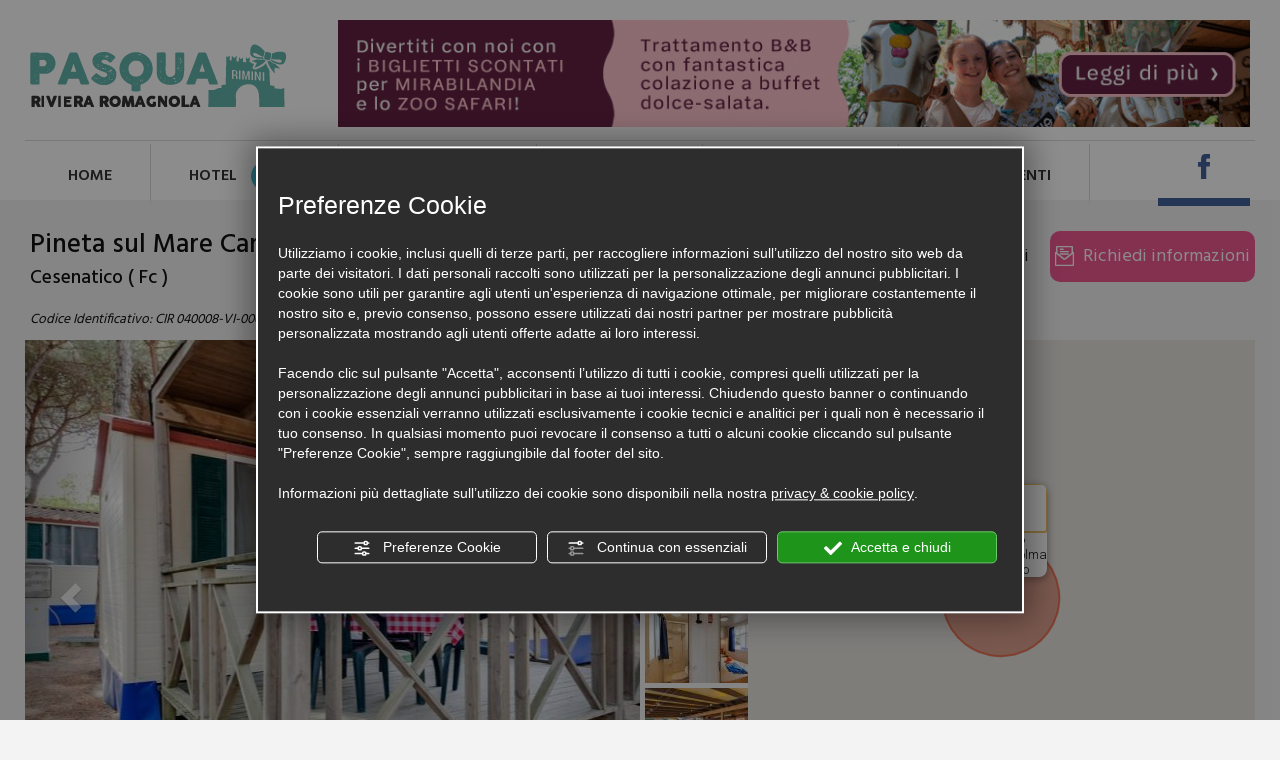

--- FILE ---
content_type: text/html; charset=utf-8
request_url: https://www.pasquarimini.com/4557-pineta-sul-mare-camping-village.php
body_size: 12075
content:
<!DOCTYPE html>

<!--[if lt IE 7]><html xmlns="https://www.w3.org/1999/xhtml" class="no-js lt-ie10 lt-ie9 lt-ie8 lt-ie7 ie6" lang="it"><![endif]-->
<!--[if IE 7]><html xmlns="https://www.w3.org/1999/xhtml" class="no-js lt-ie10 lt-ie9 lt-ie8 ie7" lang="it"><![endif]-->
<!--[if IE 8]><html xmlns="https://www.w3.org/1999/xhtml" class="no-js lt-ie10 lt-ie9 ie8" lang="it"><![endif]-->
<!--[if IE 9]><html xmlns="https://www.w3.org/1999/xhtml" class="no-js lt-ie10 ie9" lang="it"><![endif]-->
<!--[if (gte IE 10)|!(IE)]><!-->

<html dir="ltr" xmlns="https://www.w3.org/1999/xhtml" lang="it"><!--<![endif]-->
<head><script type="text/javascript">window.isAbot = false;</script>
    <meta http-equiv="Content-Type" content="text/html; charset=utf-8" />
    <meta name="author" content="TITANKA! Spa" />
    <meta name="generator" content="TITANKA! Content Management System"  engine="Twg" idh="1276"  tpl_id="1"/>
    <meta http-equiv="content-language" content="0" />

       
        
    <title>Pineta sul Mare Camping Village Cesenatico: Offerte hotel 3 stelle Pasqua | Pasquarimini.com</title>    <meta name="Description" content="Pineta sul Mare Camping Village offerte Pasqua 2026. Il Pineta Sul Mare Camping Village è un’incantev" />        
            <meta name="application-name" content="Pasqua Rimini">
            <meta property="og:site_name" content="Pasqua Rimini">
            <link href="https://www.google-analytics.com" rel="preconnect" crossorigin />
            <link href="https://www.googletagmanager.com" rel="dns-prefetch" crossorigin />
            <link href="https://connect.facebook.net" rel="preconnect" crossorigin />
            <link href="https://forms.mrpreno.net" rel="dns-prefetch" crossorigin />
            <link rel="canonical" href="https://www.pasquarimini.com/4557-pineta-sul-mare-camping-village.php" />
            <link  rel="alternate" hreflang="it" href="https://www.pasquarimini.com/4557-pineta-sul-mare-camping-village.php"/>
            <link rel="alternate" href="https://www.pasquarimini.com/4557-pineta-sul-mare-camping-village.php" hreflang="x-default" />
            <script type="application/ld+json">{"@context":"https:\/\/schema.org\/","@type":"Organization","name":"Pasqua Rimini","url":"https:\/\/www.pasquarimini.com","telephone":"+39 0549\/905302","image":"https:\/\/www.pasquarimini.com\/ATImg\/pix_trasp.gif","address":{"@type":"PostalAddress","streetAddress":"Strada Degli Angariari, 46","addressLocality":"Falciano","addressRegion":"SM","postalCode":"47891","addressCountry":"IT"}}</script>
        <script type="text/javascript">var cmsPageParams = {
    "ia": "5501",
    "ih": 1276,
    "ip": "56055",
    "su": false,
    "device_type": "computer",
    "asset_versioning": "1758815795",
    "site_type": "desktop",
    "is_catalog": false,
    "lang": "it",
    "url": "http:\/\/www.pasquarimini.com\/4557-pineta-sul-mare-camping-village.php",
    "type": "1",
    "other_languages": [],
    "relation_code": "1440152642",
    "css": {
        "libs": [
            "\/site.css?vrnsh=1&v=1758815795",
            "\/site_lib.css?vrnsh=1&v=1758815795"
        ]
    },
    "tracking": {
        "analytics": {
            "type": "gtag",
            "event_name_mode": 2
        }
    },
    "cookieConsentEnabled": true
}</script>
    <link href="/site.css?vrnsh=1&v=1758815795" rel="stylesheet" type="text/css" />    <link href="https://www.pasquarimini.com/source/bootstrap3.2.0/css/bootstrap.min.css?vrnsh=1&v=1758815795"  type="text/css" relfile="1"  rel="stylesheet"  /><link href="https://www.pasquarimini.com/source/style.css?vrnsh=1&v=1758815795"  type="text/css" relfile="2"  rel="stylesheet"  />        
        <script type="text/javascript"  src="/js_source/modernizr/modernizr-2.5.3.js?vrnsh=1&v=1758815795"></script>
<script type="text/javascript"  src="/js_source/jquery/jquery-1.9.1.min.js?vrnsh=1&v=1758815795"></script>
<script type="text/javascript"  src="/js_source/jquery/effects/jquery.easing.1.3.js?vrnsh=1&v=1758815795"></script>
<script type="text/javascript"  src="/js_source/jquery/effects/dropdown_menu/superfish_1.4.8.js?vrnsh=1&v=1758815795"></script>
<script type="text/javascript"  src="/js_source/jquery/effects/dropdown_menu/hoverIntent.js?vrnsh=1&v=1758815795"></script>
<script type="text/javascript"  src="/js_source/jquery/effects/slick-slider/slick.min.js?vrnsh=1&v=1758815795"></script>            <script src="/js_source/jquery/jquery-migrate-1.2.1.min.js" type="text/javascript" ></script>
<script type="text/javascript">
  jQuery.noConflict(); 
</script>
            <link href="/source/slick.css" rel="stylesheet" />
            <script src="/site.js?vrnsh=1&v=1758815795" type="text/javascript"  ></script>        <!--[if lt IE 9]>
      <script src="/js_source/compatibility/Bootstrap3.2.0/html5shiv.js"></script>
      <script src="/js_source/compatibility/Bootstrap3.2.0/respond.min.js"></script>
			<link rel="stylesheet" type="text/css" href="/source/bootstrap3.2.0/css/bootstrap.min.css"/>
<![endif]-->

<!--[if IE 7]>
    <link href="/js_source/compatibility/Bootstrap3.2.0/bootstrap-ie7.css" rel="stylesheet">
<![endif]-->    
    <meta name="viewport" content="width=device-width, initial-scale=1">

<script src="/source/bootstrap3.2.0/js/bootstrap.min.js"></script>

<script src="/source/slick.min.js"></script>

<link rel="bookmark" href="https://www.pasquarimini.com/source/favicon.ico" />
<link rel="shortcut icon" href="https://www.pasquarimini.com/source/favicon.ico" />
    <script type="text/javascript" src="https://www.pasquarimini.com/source/function.js?vrnsh=1&v=1758815795" ></script>    
    
    
		        <script type="text/javascript">
                function getUserIdToAnalyticsByCookie(a){for(var b=a+"=",c=document.cookie.split(";"),d=0;d<c.length;d++){for(var e=c[d];" "===e.charAt(0);)e=e.substring(1,e.length);if(0===e.indexOf(b))return e.substring(b.length,e.length)}return null}
                
                function isGrantedApp(app_name){ 
                
                    var isGranted = true;
                    if(typeof cookieConsent == 'object'){
                        if(typeof cookieConsent.isGrantedApp == 'function'){
                            isGranted = cookieConsent.isGrantedApp(app_name);
                        }
                    }
                    
                    return isGranted;
                }
                
                function getTUserId(){
                      
                      if(!isGrantedApp('google_user_id')){
                            return null;
                      }

                      var user_id = null;
                      var _MRU = getUserIdToAnalyticsByCookie("_MRU"); // MYREPLY feature
                      if(_MRU){ 
                        user_id = _MRU; 
                      }else {
                          var _TCU = getUserIdToAnalyticsByCookie("_TCU"); // CATALOG feature
                          if(_TCU){ user_id = _TCU; }
                      }
                      return user_id;
                }
                
                
                
                </script><script type="text/javascript"  async src="https://www.googletagmanager.com/gtag/js?id=G-K2WMZD8R2V"></script>
<script type="text/javascript">

                                                    window.googleAnalyticsStarted = false;
                                                    window.dataLayer = window.dataLayer || [];
                                                    function gtag(){dataLayer.push(arguments);}

                                                    function startGoogleAnalytics(){
                                                        
                                                        if('googleAnalyticsStarted' in window){
                                                            if(window.googleAnalyticsStarted == true){
                                                                console.log('analytics gia inizializzato');
                                                                return false;
                                                            }
                                                        }

                                                        var content_type = 'standard_page';
                                                        var content_group = 'scheda-hotel';
                                                        var cookieConsentEnabled = true;
                                                
                                                        
                                                        gtag('consent', 'default', 
                                                            {
                                                                'ad_storage': 'denied',
                                                                'analytics_storage': 'denied',
                                                                'wait_for_update': 1000,
                                                                'ad_user_data': 'denied',
                                                                'ad_personalization': 'denied'
                                                            }
                                                        );

                                                        gtag('set', 'ads_data_redaction', true);

                                                        if(cookieConsentEnabled){
                                                            gtag('set', 'allow_google_signals', false);
                                                            gtag('set', 'allow_ad_personalization_signals', false);
                                                        }

                                                        if(isGrantedApp('google_ads')){
                                                            gtag('set', 'allow_google_signals', true);
                                                            gtag('set', 'allow_ad_personalization_signals', true);
                                                            
                                                        }
                                                        
                                                        gtag('js', new Date());
                                                        
                                                        var confGTag = {};
                                                        if(content_type) confGTag.content_type = content_type;
                                                        if(content_group) confGTag.content_group = content_group;

                                                        confGTag.anonymize_ip = true;
                                                        
                                                        

                                                        var analytics_user_id = getTUserId();
                                                        if(analytics_user_id) {
                                                            confGTag.user_id = analytics_user_id;
                                                        }
                                                        
                                                    
                                                        gtag('config', 'G-K2WMZD8R2V', confGTag);

                                                         

                                                        window.googleAnalyticsStarted = true;

                                                        if(typeof cms == 'object'){
                                                            cms.triggerEvent('GoogleAnalyticsStarted');
                                                        }else{
                                                            console.log('GoogleAnalyticsStarted');
                                                        }
                                                    }


                                                    //startGoogleAnalytics();

                                                    
                                                
    
                                                </script><!-- Facebook Pixel Code -->
                                    <script type="text/javascript" rel="fb_pixel">

                                        !function(f,b,e,v,n,t,s){if(f.fbq)return;n=f.fbq=function(){n.callMethod?
                                        n.callMethod.apply(n,arguments):n.queue.push(arguments)};if(!f._fbq)f._fbq=n;
                                        n.push=n;n.loaded=!0;n.version='2.0';n.queue=[];t=b.createElement(e);t.async=!0;
                                        t.src=v;s=b.getElementsByTagName(e)[0];s.parentNode.insertBefore(t,s)}(window,
                                        document,'script','https://connect.facebook.net/en_US/fbevents.js');

                                        function startPixelFacebook(consent){
                                            if(!consent) consent = false;

                                            if(!consent){
                                                fbq('consent', 'revoke');
                                            }else{
                                                fbq('consent', 'grant'); 
                                            }

                                            var userData = null;
                                            if(typeof fbUserData == 'object'){
                                                userData = fbUserData;
                                            }

                                            fbq('init', '915686685192603', userData); 
                                            
                                            

                                            if(typeof cms == 'object'){
                                                cms.facebook.event.track('track', 'PageView');
                                                cms.triggerEvent('PixelFacebookStarted');
                                            }else{
                                                console.log('startPixelFacebook', consent);
                                            }
                                            
                                        }

                                        
   
                                    </script>
                                    
                                    

                                    <!-- End Facebook Pixel Code -->				    </head>
<body>
		    <div id="pgall" class="page_56055 ">
        
<div id="blk_28184"  >
	<div id="contenuto_218822"    class="cnt visible-xs visible-sm" >
            

<div id="blk_28195"  >
	<div id="contenuto_218930"    class="cnt col-sm-2 col-xs-2 fullWidth text-center op_block" >
            
            </div>
             
	<div id="contenuto_218821"    class="cnt opt_search col-xs-offset-8 col-sm-offset-8 col-sm-2 col-xs-2 fullWidth text-center" >
            <img alt="pasquarimini it 4557-pineta-sul-mare-camping-village 001" aria-hidden="true" src="/source/lente-mobi.png">
            </div>
            

<div id="blk_28194"  >
	<div id="contenuto_218838"    class="cnt" >
            <div id="menu_1687">
                <ul class="level1" id="root_1687" data-role="listview">

                <li class="voce_menu_17656"><a class="voce_menu_17656" href="https://www.pasquarimini.com/" title="" target="" >HOME</a></li>
<li class="voce_menu_17658"><a class="voce_menu_17658" href="javascript:add_slide_menu('.voce_menu_17658');" title="" target="" >HOTEL</a><ul id="level2" class="level2">
<li class="voce_menu_17672"><a class="voce_menu_17672" href="javascript:back_menu('.voce_menu_17658');" title="" target="" >< Back</a></li>
<li class="voce_menu_17659"><a class="voce_menu_17659" href="/hotel-ravenna.php" title="" target="" >Lidi Ravennati</a></li>
<li class="voce_menu_17661"><a class="voce_menu_17661" href="/hotel/hotelmilano.htm" title="" target="" >Milano Marittima</a></li>
<li class="voce_menu_17654"><a class="voce_menu_17654" href="/hotel-cervia.php" title="" target="" >Cervia</a></li>
<li class="voce_menu_17655"><a class="voce_menu_17655" href="/hotel/hotelcesenatico.htm" title="" target="" >Cesenatico</a></li>
<li class="voce_menu_17660"><a class="voce_menu_17660" href="/hotel-bellaria-igea-marina.php" title="" target="" >Bellaria - Igea Marina</a></li>
<li class="voce_menu_17662"><a class="voce_menu_17662" href="/hotel/hotelrimini.htm" title="" target="" >Rimini</a></li>
<li class="voce_menu_17663"><a class="voce_menu_17663" href="/hotel/hotelriccione.htm" title="" target="" >Riccione</a></li>
<li class="voce_menu_17667"><a class="voce_menu_17667" href="/hotel-misano-adriatico.php" title="" target="" >Misano Adriatico</a></li>
<li class="voce_menu_17669"><a class="voce_menu_17669" href="/hotel/hotelcattolica.htm" title="" target="" >Cattolica</a></li>
<li class="voce_menu_17668"><a class="voce_menu_17668" href="/hotel-gabicce-mare.php" title="" target="" >Gabicce Mare</a></li>
<li class="voce_menu_17671"><a class="voce_menu_17671" href="/hotel/hotel-san-marino.htm" title="" target="" >San Marino</a></li>
<li class="voce_menu_39539"><a class="voce_menu_39539" href="/hotel-Pesaro.php" title="" target="" >Pesaro</a></li>
<li class="voce_menu_17670"><a class="voce_menu_17670" href="/hotel/hotel.htm" title="" target="" >Tutte le localit&agrave; &raquo;</a></li>
</ul>
</li>
<li class="voce_menu_17657"><a class="voce_menu_17657" href="https://www.pasquarimini.com/offerte-pasqua.php" title="" target="" >OFFERTE</a></li>
<li class="voce_menu_17664"><a class="voce_menu_17664" href="https://www.pasquarimini.com/risto/risto.htm" title="" target="" >RISTORANTI</a></li>
<li class="voce_menu_17665"><a class="voce_menu_17665" href="https://www.pasquarimini.com/locali-pub.php" title="" target="" >LOCALI & DISCO</a></li>
<li class="voce_menu_17666"><a class="voce_menu_17666" href="https://www.pasquarimini.com/eventi-pasqua.php" title="" target="" >FESTE & EVENTI</a></li>


                </ul>
                <div style="clear:both"></div>
                </div><script type="text/javascript">

jQuery(document).ready(function() {

		jQuery('#root_1687 ul.level2').css('margin-top','4px'); // setta la posizione verticale dei sottomenu rispetto alle voci principali
		jQuery('#root_1687 ul.level2').css('margin-left','0px'); // setta la posizione orizzontale dei sottomenu rispetto alle voci principali
		jQuery('#contenuto_218838 #root_1687, #root_1687').superfish({
						delay:       800, // the delay in milliseconds that the mouse can remain outside a submenu without it closing
						speed:       'normal' // fast, normal				  
		});

});
	
</script>
            </div>
            

</div>


</div>
<div class="cb"></div>
            </div>
             
	<div id="contenuto_218812"    class="cnt" >
            <script>
            jQuery( document ).ready(function() {
                jQuery('.voce_menu_17658 > a').append(' <span class="boxMenuHotel">32</span>');
                jQuery('.voce_menu_17657 > a').append(' <span class="boxMenuOfferte">11</span>');jQuery("#level2 a[href='/hotel-bellaria-igea-marina.php']").append('<span class="locNumHotel0Menu"> 0</span>');jQuery("#level2 a[href='/hotel-bellaria-igea-marina.php']").addClass('disableLink');jQuery("#level2 a[href='/hotel/hotelrimini.htm']").append('<span class="locNumHotelMenu"> 6</span>');jQuery("#level2 a[href='/hotel/hotel-san-marino.htm']").append('<span class="locNumHotel0Menu"> 0</span>');jQuery("#level2 a[href='/hotel/hotel-san-marino.htm']").addClass('disableLink');jQuery("#level2 a[href='/hotel/hotelriccione.htm']").append('<span class="locNumHotelMenu"> 5</span>');jQuery("#level2 a[href='/hotel-cervia.php']").append('<span class="locNumHotelMenu"> 8</span>');jQuery("#level2 a[href='/hotel/hotelmilano.htm']").append('<span class="locNumHotelMenu"> 8</span>');jQuery("#level2 a[href='/hotel-ravenna.php']").append('<span class="locNumHotelMenu"> 8</span>');jQuery("#level2 a[href='/hotel/hotelcesenatico.htm']").append('<span class="locNumHotelMenu"> 6</span>');jQuery("#level2 a[href='/hotel/hotelcattolica.htm']").append('<span class="locNumHotelMenu"> 5</span>');jQuery("#level2 a[href='/hotel-gabicce-mare.php']").append('<span class="locNumHotelMenu"> 5</span>');jQuery("#level2 a[href='/hotel-misano-adriatico.php']").append('<span class="locNumHotelMenu"> 5</span>');jQuery("#level2 a[href='/hotel-Pesaro.php']").append('<span class="locNumHotel0Menu"> 0</span>');jQuery("#level2 a[href='/hotel-Pesaro.php']").addClass('disableLink');      });
      </script>
            </div>
            
<div id="blk_28210"  class="container-fluid max-sf" >
<div id="blk_28183"  class="row clearfix" >
	<div id="contenuto_218988"    class="cnt" >
            
            </div>
             
	<div id="contenuto_218862"    class="cnt" >
            <div class="cnt fullWidth txtCenter txtLeft col-md-3" style="margin-top:35px;">
        <a href="/"><img alt="pasquarimini it 4557-pineta-sul-mare-camping-village 002" aria-hidden="true" src="/source/logo-top.png"></a>
      </div><div class="cnt fullWidth col-md-9 mrgTop20 boxBannerTop hidden-xs"><a href="https://hotellevante.unionhotels.it/it/offerta-di-pasqua-a-pinarella-di-cervia-in-hotel-3-stelle-sul-mare?utm_source=pasquarimini.com&amp;utm_content=banner&amp;utm_medium=referral&amp;utm_campaign=T!%20-%20Network%20TITANKA!&amp;utm_T_idp=460&amp;utm_T_idt=4448&amp;utm_T_ida=3378" title="Hotel Levante - Hotel  - Pinarella" rel="nofollow noopener" target="_blank"  onclick="conta(3378,4448); window.open('https://hotellevante.unionhotels.it/it/offerta-di-pasqua-a-pinarella-di-cervia-in-hotel-3-stelle-sul-mare?utm_source=pasquarimini.com&amp;utm_content=banner&amp;utm_medium=referral&amp;utm_campaign=T!%20-%20Network%20TITANKA!&amp;utm_T_idp=460&amp;utm_T_idt=4448&amp;utm_T_ida=3378'); return false;"  ><img src="https://admin.abc.sm/banner/pasquarimini.com/3378_4448_1741180542.gif" alt="Hotel Levante - Hotel  - Pinarella" /></a></div><div class="cnt fullWidth mrgTop20 boxBannerTop hidden-sm hidden-md hidden-lg"><a href="https://hotellevante.unionhotels.it/it/offerta-di-pasqua-a-pinarella-di-cervia-in-hotel-3-stelle-sul-mare?utm_source=pasquarimini.com&amp;utm_content=banner&amp;utm_medium=referral&amp;utm_campaign=T!%20-%20Network%20TITANKA!&amp;utm_T_idp=460&amp;utm_T_idt=4448&amp;utm_T_ida=3378" title="Hotel Levante - Hotel  - Pinarella" rel="nofollow noopener" target="_blank"  onclick="conta(3378,4448); window.open('https://hotellevante.unionhotels.it/it/offerta-di-pasqua-a-pinarella-di-cervia-in-hotel-3-stelle-sul-mare?utm_source=pasquarimini.com&amp;utm_content=banner&amp;utm_medium=referral&amp;utm_campaign=T!%20-%20Network%20TITANKA!&amp;utm_T_idp=460&amp;utm_T_idt=4448&amp;utm_T_ida=3378'); return false;"  ><img src="https://admin.abc.sm/banner/pasquarimini.com/3378_4448_1741180594.gif" alt="Hotel Levante - Hotel  - Pinarella" /></a></div><div class="clearFix"></div>
            </div>
             
	<div id="contenuto_218904"    class="cnt col-md-12 hidden-xs hidden-sm" >
            
            </div>
             
	<div id="contenuto_218834"    class="cnt hidden-sm hidden-xs col-md-11" >
            <div id="menu_1687">
                <ul class="level1" id="root_1687" data-role="listview">

                <li class="voce_menu_17656"><a class="voce_menu_17656" href="https://www.pasquarimini.com/" title="" target="" >HOME</a></li>
<li class="voce_menu_17658"><a class="voce_menu_17658" href="javascript:add_slide_menu('.voce_menu_17658');" title="" target="" >HOTEL</a><ul id="level2" class="level2">
<li class="voce_menu_17672"><a class="voce_menu_17672" href="javascript:back_menu('.voce_menu_17658');" title="" target="" >< Back</a></li>
<li class="voce_menu_17659"><a class="voce_menu_17659" href="/hotel-ravenna.php" title="" target="" >Lidi Ravennati</a></li>
<li class="voce_menu_17661"><a class="voce_menu_17661" href="/hotel/hotelmilano.htm" title="" target="" >Milano Marittima</a></li>
<li class="voce_menu_17654"><a class="voce_menu_17654" href="/hotel-cervia.php" title="" target="" >Cervia</a></li>
<li class="voce_menu_17655"><a class="voce_menu_17655" href="/hotel/hotelcesenatico.htm" title="" target="" >Cesenatico</a></li>
<li class="voce_menu_17660"><a class="voce_menu_17660" href="/hotel-bellaria-igea-marina.php" title="" target="" >Bellaria - Igea Marina</a></li>
<li class="voce_menu_17662"><a class="voce_menu_17662" href="/hotel/hotelrimini.htm" title="" target="" >Rimini</a></li>
<li class="voce_menu_17663"><a class="voce_menu_17663" href="/hotel/hotelriccione.htm" title="" target="" >Riccione</a></li>
<li class="voce_menu_17667"><a class="voce_menu_17667" href="/hotel-misano-adriatico.php" title="" target="" >Misano Adriatico</a></li>
<li class="voce_menu_17669"><a class="voce_menu_17669" href="/hotel/hotelcattolica.htm" title="" target="" >Cattolica</a></li>
<li class="voce_menu_17668"><a class="voce_menu_17668" href="/hotel-gabicce-mare.php" title="" target="" >Gabicce Mare</a></li>
<li class="voce_menu_17671"><a class="voce_menu_17671" href="/hotel/hotel-san-marino.htm" title="" target="" >San Marino</a></li>
<li class="voce_menu_39539"><a class="voce_menu_39539" href="/hotel-Pesaro.php" title="" target="" >Pesaro</a></li>
<li class="voce_menu_17670"><a class="voce_menu_17670" href="/hotel/hotel.htm" title="" target="" >Tutte le localit&agrave; &raquo;</a></li>
</ul>
</li>
<li class="voce_menu_17657"><a class="voce_menu_17657" href="https://www.pasquarimini.com/offerte-pasqua.php" title="" target="" >OFFERTE</a></li>
<li class="voce_menu_17664"><a class="voce_menu_17664" href="https://www.pasquarimini.com/risto/risto.htm" title="" target="" >RISTORANTI</a></li>
<li class="voce_menu_17665"><a class="voce_menu_17665" href="https://www.pasquarimini.com/locali-pub.php" title="" target="" >LOCALI & DISCO</a></li>
<li class="voce_menu_17666"><a class="voce_menu_17666" href="https://www.pasquarimini.com/eventi-pasqua.php" title="" target="" >FESTE & EVENTI</a></li>


                </ul>
                <div style="clear:both"></div>
                </div><script type="text/javascript">

jQuery(document).ready(function() {

		jQuery('#root_1687 ul.level2').css('margin-top','4px'); // setta la posizione verticale dei sottomenu rispetto alle voci principali
		jQuery('#root_1687 ul.level2').css('margin-left','0px'); // setta la posizione orizzontale dei sottomenu rispetto alle voci principali
		jQuery('#contenuto_218838 #root_1687, #root_1687').superfish({
						delay:       800, // the delay in milliseconds that the mouse can remain outside a submenu without it closing
						speed:       'normal' // fast, normal				  
		});

});
	
</script>
            </div>
             
	<div id="contenuto_218929"    class="cnt col-md-1 hidden-xs hidden-sm" >
            <div onclick="window.open('https://www.facebook.com/LaRivieraRomagnola')" class="logo-fb"><img alt="pasquarimini it 4557-pineta-sul-mare-camping-village 003" aria-hidden="true" src="/source/fb-top.png"></div>

            </div>
            
</div>

</div>

</div>

<div id="blk_28206"  >
<div id="blk_28196"  class="max-sf container-fluid" >
<div id="blk_28182"  class="row clearfix" >
</div>

</div>

</div>

<div id="blk_28201"  >
<div id="blk_28197"  class="max-sf container-fluid" >
<div id="blk_28205"  class="row clearfix" >
</div>

</div>

</div>

<div id="blk_28185"  >
<div id="blk_28198"  class="max-sf container-fluid" >
<div id="blk_28222"  class="row clearfix" >
	<div id="contenuto_218859"    class="cnt" >
            <div class='col-md-7'>   <h1 class='txtLeft'>Pineta sul Mare Camping Village  <img alt="pasquarimini it 4557-pineta-sul-mare-camping-village 004" aria-hidden="true" class="orangeStars" src="/source/stella-hotel.png"><img alt="pasquarimini it 4557-pineta-sul-mare-camping-village 004" aria-hidden="true" class="orangeStars" src="/source/stella-hotel.png"><img alt="pasquarimini it 4557-pineta-sul-mare-camping-village 004" aria-hidden="true" class="orangeStars" src="/source/stella-hotel.png"> </h1><br />   <h2 class='txtLeft h2Dati'>Cesenatico  ( Fc )</h2><div style='margin-bottom:10px;font-style: italic;'><small>Codice Identificativo: CIR 040008-VI-00001 - CIN IT040008B2HFEEPU6K</small></div></div><div class='col-md-1 col-sm-4 boxContattiTrasp' style='border-right: 1px solid #C5C5C5;'>
          <img src='/source/link.png' alt='Link al sito'> <a href='https://www.pinetasulmarecampingvillage.com?utm_source=pasquarimini.com&amp;utm_content=pagina&amp;utm_medium=referral&amp;utm_campaign=T!%20-%20Network%20TITANKA!&amp;utm_T_idp=460&amp;utm_T_idt=4433&amp;utm_T_ida=4557' rel="nofollow noopener" target='_blank' onclick='conta_site(4557);'>Sito</a></div><div class='col-md-2 col-sm-4 boxContattiTrasp'>
          <div id='scopriDiPiu-94557' class='txtTelefono cursorPointer' rel='4557' onclick='GTracker("click_telefonico");openDescOff(94557)'>
                <img src='/source/telefono.png' alt='Contatti Telefonici'> Contatti Telefonici
          </div>
          <div id='descAttiv-94557'  class='numTelefono hideMe' style='color:#FFF;'><a href='tel:+39 0547 1932060'>+39 0547 1932060</a><br />+39 3455940431</div></div><div class='col-md-2 col-sm-4 boxContattiGiallo cursorPointer'>
          <img src='/source/bustaTrasp.png' alt='Richiedi Informazioni'> <span class='ricInfo'>Richiedi informazioni</span></div>  <div id="carousel-example-generic" class="carousel slide" data-ride="carousel">    <!-- Wrapper for slides -->

          <div  style="padding: 0; position:relative;" class="contSlide col-md-6">    <!-- Indicators -->
                      <ol class="carousel-indicators">   <li data-target="#carousel-example-generic" data-slide-to="0" class="active"></li>   <li data-target="#carousel-example-generic" data-slide-to="1" class=""></li>   <li data-target="#carousel-example-generic" data-slide-to="2" class=""></li>   <li data-target="#carousel-example-generic" data-slide-to="3" class=""></li>   <li data-target="#carousel-example-generic" data-slide-to="4" class=""></li>   <li data-target="#carousel-example-generic" data-slide-to="5" class=""></li>   <li data-target="#carousel-example-generic" data-slide-to="6" class=""></li>    </ol>     <div class="carousel-inner" style="padding:0;"  role="listbox"><div class="cnt imgStruttura item active" style="background-image:url(https://admin.abc.sm/img/gallery/fotogallery/gall_4557/crp690x516-4557_5628_236564.jpg);"></div><div class="cnt imgStruttura item " style="background-image:url(https://admin.abc.sm/img/gallery/fotogallery/gall_4557/crp690x516-4557_5628_236559.jpg);"></div><div class="cnt imgStruttura item " style="background-image:url(https://admin.abc.sm/img/gallery/fotogallery/gall_4557/crp690x516-4557_5628_236562.jpg);"></div><div class="cnt imgStruttura item " style="background-image:url(https://admin.abc.sm/img/gallery/fotogallery/gall_4557/crp690x516-4557_5628_236554.jpg);"></div><div class="cnt imgStruttura item " style="background-image:url(https://admin.abc.sm/img/gallery/fotogallery/gall_4557/crp690x516-4557_5628_236551.jpg);"></div><div class="cnt imgStruttura item " style="background-image:url(https://admin.abc.sm/img/gallery/fotogallery/gall_4557/crp690x516-4557_5628_236561.jpg);"></div><div class="cnt imgStruttura item " style="background-image:url(https://admin.abc.sm/img/gallery/fotogallery/gall_4557/crp690x516-4557_5628_242895.jpg);"></div>    </div>    
          <!-- Wrapper for slides -->    <!-- Controls -->
          <a class="left carousel-control" href="#carousel-example-generic" role="button" data-slide="prev">
            <span class="glyphicon glyphicon-chevron-left" aria-hidden="true"></span>
            <span class="sr-only">Previous</span>
          </a>
          <a class="right carousel-control" href="#carousel-example-generic" role="button" data-slide="next">
            <span class="glyphicon glyphicon-chevron-right" aria-hidden="true"></span>
            <span class="sr-only">Next</span>
          </a>    </div>      
            
        </div><div class="cnt hidden-sm hidden-xs col-md-1"><img alt="pasquarimini it 4557-pineta-sul-mare-camping-village 007" aria-hidden="true" title=""  class="minImg cursorPointer" src="/inc/scripts/bo/img/gallery/fotogallery/gall_4557/crp110x82-4557_5628_236559.jpg" rel="1" onclick="jQuery('.carousel').carousel(1);"><img alt="pasquarimini it 4557-pineta-sul-mare-camping-village 008" aria-hidden="true" title=""  class="minImg cursorPointer" src="/inc/scripts/bo/img/gallery/fotogallery/gall_4557/crp110x82-4557_5628_236562.jpg" rel="2" onclick="jQuery('.carousel').carousel(2);"><img alt="pasquarimini it 4557-pineta-sul-mare-camping-village 009" aria-hidden="true" title=""  class="minImg cursorPointer" src="/inc/scripts/bo/img/gallery/fotogallery/gall_4557/crp110x82-4557_5628_236554.jpg" rel="3" onclick="jQuery('.carousel').carousel(3);"><img alt="pasquarimini it 4557-pineta-sul-mare-camping-village 010" aria-hidden="true" title=""  class="minImg cursorPointer" src="/inc/scripts/bo/img/gallery/fotogallery/gall_4557/crp110x82-4557_5628_236551.jpg" rel="4" onclick="jQuery('.carousel').carousel(4);"><img alt="pasquarimini it 4557-pineta-sul-mare-camping-village 011" aria-hidden="true" title=""  class="minImg cursorPointer" src="/inc/scripts/bo/img/gallery/fotogallery/gall_4557/crp110x82-4557_5628_236561.jpg" rel="5" onclick="jQuery('.carousel').carousel(5);"><img alt="pasquarimini it 4557-pineta-sul-mare-camping-village 012" aria-hidden="true" title=""  class="minImg cursorPointer" src="/inc/scripts/bo/img/gallery/fotogallery/gall_4557/crp110x82-4557_5628_242895.jpg" rel="6" onclick="jQuery('.carousel').carousel(6);"></div><script src="https://maps.google.com/maps/api/js?sensor=false&libraries=geometry&v=3.7&key=AIzaSyAKBDixnGYmFh2SVWr7QJhDfLObHeLXPQA"></script><script type='text/javascript' src='/source/maplace-0.1.3.js' ></script><div id="gmap" class="cnt col-md-5 hidden-xs spacePhone boxGoogleMapStruttura"></div><div id="controls"></div><script type="text/javascript">
          jQuery(function() {
              new Maplace({
                  locations: [{ 
                                lat: 44.217835, 
                                lon: 12.379057, 
                                zoom: 16,
                                type : "circle",
                                circle_options: {
                                   radius: 100
                                },
                                
                                stroke_options: {
                                   strokeColor: "#E85F3C",
                                   fillColor: "#D13E18",
                                },
                                
                                icon: "/source/trasp.png",
                                title: "Pineta sul Mare Camping Village",
                                html: "<div clas=\"balloon\"><b>Indirizzo</b><br>Via Stoccolma<br>Cesenatico"
                            }],
                  controls_on_map: false,
                  map_options: {
                        scrollwheel: false,
                  }
               }).Load();
          });
        </script><div class="cnt clear"></div>
            </div>
             
	<div id="contenuto_218909"    class="cnt" >
            <script>

jQuery(document).ready(function() {  
    
    jQuery(".txtTelefono").click(function () {
        var jsel = document.createElement('SCRIPT');
            jsel.type = 'text/javascript';
            jsel.src = '/TScripts/count_click_view_telefono.php?id_attivita=' + jQuery(this).attr('rel') + '&id_portale=460';
            window.document.body.appendChild (jsel); 
    });
    
    
    jQuery('.carousel').carousel({
		  interval: 4000,
		  pause: "hover",
		  wrap: true
	});
	
	
    jQuery(".boxContattiGiallo").click(function() {
        jQuery('html, body').animate({
            scrollTop: jQuery(".titoloRichiestaInfo").offset().top -20
        }, 2000);
    });	
	
    jQuery(".info-offerta").click(function() {
        jQuery('html, body').animate({
            scrollTop: jQuery(".titoloRichiestaInfo").offset().top -20
        }, 2000);
    });	
	
	var myHash = location.hash.split('#')[1];
	if (myHash) {
	    scrollTop: jQuery('#scopriDiPiu-'+myHash).offset().top -20;
	    jQuery('html, body').animate('', 3000, openDescOff(myHash));
    }
    
    jQuery('select[name=eta_bambino_1]').change( function() {
       updateChildrenHidden();
    })	
	
	jQuery('select[name=eta_bambino_2]').change( function() {
       updateChildrenHidden();
    })
	jQuery('select[name=eta_bambino_3]').change( function() {
       updateChildrenHidden();
    })

    cms.onEvent('DatePickerSelected', function(){ 
    	addDataMyReply();
    })    
	
})

</script>
            </div>
             
	<div id="contenuto_218945"    class="cnt clear" >
            
            </div>
             
	<div id="contenuto_218839"    class="cnt mrgTop20" >
            Descrizione struttura
            </div>
             
	<div id="contenuto_218990"    class="cnt" >
            Il Pineta Sul Mare Camping Village &egrave; un’incantevole oasi di relax immersa in una splendida pineta secolare di 45mila metri quadrati nella quale trovano spazio ampie case mobili dotate di tutti i comfort, cottage moderni ed eleganti e capienti piazzole ombreggiate attrezzate per tende, camper e roulotte.   <br />
Circondato dal verde e situato a pochi passi dal mare e dal vivace centro storico di Cesenatico, con tutti i suoi ristoranti, bar e locali affacciati sullo splendido Porto Canale leonardesco, rappresenta la soluzione di soggiorno ideale per coppie, famiglie, gruppi di amici o chiunque desideri trascorrere vacanze spensierate all’insegna di massimo svago e relax in mezzo alla natura.<span class="scopriDiPiu descStrutturaScopri" id="scopriDiPiu-4557">
                <a class="link-scopri" onclick="openDescOff(4557); return false;" href="#">Scopri di pi&ugrave; > </a>
          </span><div class="descAttiv hideMe" id="descAttiv-4557"><br />
Tra le principali novit&agrave; da segnalare, lo splendido parco acquatico appena inaugurato, con scivolo, giochi d’acqua, un’ampia vasca in cui nuotare, un’area relax dotata di geyser, un’ampia area solarium attrezzata con ombrelloni e lettini e un fornitissimo bar a bordo vasca in cui sorseggiare ottimi cocktail o gustare sfiziosi snack tra un tuffo e una nuotata. <br />
La zona piscina &egrave; il fulcro dell’animazione del Pineta Sul Mare Camping Village: attorno alle sue vasche, infatti, vengono organizzare le pi&ugrave; disparate attivit&agrave; sportive e di intrattenimento per grandi e piccini, come risveglio muscolare e corsi di aquagym per gli adulti, Baby Dance, Mini Club e giochi di gruppo per i bambini e tantissime altre occasioni di svago per tutti, da divertenti musical a spettacoli di variet&agrave;, da tornei di bocce e ping-pong a lezioni di yoga, zumba e pilates. <br />
Le vacanze, si sa, ruotano anche attorno al cibo, e proprio per consentire agli ospiti di gustare solo il meglio della cucina tipica romagnola, il Pineta Sul Mare Camping Village spalanca le porte dei suoi ristoranti offrendo sfiziose tipicit&agrave; locali, deliziosi menu a base di carne e pesce, pizze, piadine e ottimi menu regionali. <br />
Completano l’offerta del Pineta sul Mare Camping Village una miriade di altri servizi a disposizione di tutti gli ospiti: campi da tennis e da calcetto, spiagge private, edicola, supermercato, tabaccheria, salone di bellezza e tanto altro ancora per non farsi mancare proprio nulla. <br />
</div>
            </div>
             
	<div id="contenuto_218805"    class="cnt titoloRichiestaInfo mrgTop25" >
            <img alt="pasquarimini it 4557-pineta-sul-mare-camping-village 013" aria-hidden="true" class="flt_left" src="/source/bustaGialla.png" style="margin-right: 15px;">
<h2 id="h2InviaRichiesta" class="txtLeft inviaRichiesta">Richiedi informazioni</h2>

            </div>
             
	<div id="contenuto_275524"    class="cnt" >
            <div id="contMyReply">            <!-- MrPRENO form -->
            
            <div id="mrp_form_1556" >
                <div class="text-center" style="padding:20px; text-align:center">
        <div><img alt="MrPRENO Form loading" align="absmiddle" src="[data-uri]" /> loading form </div>
        </div>
            </div>
            <script type="text/javascript">
                if(typeof window.mrpFormInstances == 'undefined') window.mrpFormInstances = [];
                var mrp_form_1556 = {
                    container:'#mrp_form_1556',
                    structure_id:4557,
                    lang: 'it',
                    source_name:'',
                    template_name:'horizontal',
                    custom_template:'', 
                    adults:{},
                    children:{},
                    minimum_stay:1,
                    defaults:{},
                    custom_variables:{},
                    
                    
                    
                    onFormReady:function(options){
                        if(typeof myReplyOnPostRender == 'function') myReplyOnPostRender(options);
                        if(typeof mrPrenoOnPostRender == 'function') mrPrenoOnPostRender(options);
                        if(typeof cms == 'object') {
                            cms.triggerEvent('PostRenderForm', options);
                        }
                        
                    },
                    onBeforeSubmit:function(options){
                        if(typeof mrPrenoOnBeforeSubmit == 'function') return mrPrenoOnBeforeSubmit(options);
                              
                    },
                    onSubmit:function(formData){

                        

                        var p1 = new Promise((resolve, reject) => {
                            if(typeof myReplyOnSubmit == 'function') myReplyOnSubmit();
                            if(typeof mrPrenoOnSubmit == 'function') mrPrenoOnSubmit();
                            resolve();   
                        });

                        var p2 = new Promise((resolve, reject) => {
                            
                            if(typeof cms == 'object') {
                                var eventData = {
                                    nome_form:'MrPRENO'
                                }
    
                                if(typeof formData == 'object'){
                                    for(var i=0; i<formData.length; i++){
                                        var field = formData[i];
                                        var field_name = field.name;
                                        var field_val = field.value;
                                        if(field_name=='name') {eventData.name = field_val;}
                                        if(field_name=='lastname') {eventData.lastname = field_val;}
                                        if(field_name=='telephone[phone]') {eventData.telephone_phone = field_val;}
                                        if(field_name=='telephone[prefix]') {eventData.telephone_prefix = field_val;}
                                        if(field_name=='email') {eventData.email = field_val;}
                                    }
                                }
                                
                                
                                cms.triggerEvent('FormSent', eventData);

                                resolve();
                            }else{
                                resolve();
                            }

                               
                        });
                        
                        var p3 = new Promise((resolve, reject) => {
                            if(typeof GTracker == 'function') {

            var track_event_name = '/tracking/form-mrpreno-contatti';
            if(typeof googleAnalyticsEventNameMode == 'string'){
                if(googleAnalyticsEventNameMode=='2') {
                    track_event_name = 'Richiesta_soggiorno';
                }
            }
            GTracker(track_event_name);
        }
                            resolve();   
                        });
                        
                        
                        var p4 = new Promise((resolve, reject) => {
                            
                            resolve();   
                        });

                        var p5 = new Promise((resolve, reject) => {
                            if(typeof goToThankYouPage == 'function') setTimeout(function(){goToThankYouPage('it', '#mrp_form_1556');},500);

                            resolve();   
                        });
                        
                        var lastCallback = function(){
               
                        }; 
                
                        Promise.all([p1,p2,p3,p4,p5])
                        .then(lastCallback) // never execute
                        .catch(console.log); 
                         

                        
                    } 
                };

                
                window.mrpFormInstances.push(mrp_form_1556);
            </script>  <script type="text/javascript" src="https://forms.mrpreno.net/assets/formsV2/dist/form-widget-sa.js" defer ref="mrp_script" ></script>
<!-- MrPRENO end form --></div><script>
                     jQuery('.boxInfoContatti').remove();
                  </script><script>   jQuery(document).ready(function() {      jQuery("input[name='id_portale']").remove();
    
    				window.getCurrentUID = function() {
    				  return null;
    				}
    
    				document.cookie = 'uid=;expires=Thu, 01 Jan 1970 00:00:01 GMT;';
    				document.cookie = 'Provenienza=;expires=Thu, 01 Jan 1970 00:00:01 GMT;';
    				document.cookie = 'Landing=;expires=Thu, 01 Jan 1970 00:00:01 GMT;';
    
    				cms.onEvent('FormBeforeSent', function(){
    					jQuery("input[name='pagina_del_sito']").val('https://www.pinetasulmarecampingvillage.com');
    					jQuery("input[name='oggetto_email']").val('Richiesta Informazione');
    					jQuery("input[name='pacchetto']").val('Richiesta Informazione');
    				});       
    	});</script>
            </div>
            
</div>

</div>

</div>

<div id="blk_28204"  >
<div id="blk_28199"  class="max-sf container-fluid" >
<div id="blk_28181"  class="row clearfix" >
</div>

</div>

</div>

<div id="blk_28203"  >
<div id="blk_28190"  class="max-sf container-fluid" >
<div id="blk_28180"  class="row clearfix" >
</div>

</div>

</div>

<div id="blk_28202"  >
<div id="blk_28217"  class="max-sf container-fluid" >
<div id="blk_28200"  class="row clearfix" >
</div>

</div>

</div>

<div id="blk_28208"  >
<div id="blk_28186"  class="max-sf container-fluid" >
<div id="blk_28188"  class="row clearfix" >
</div>

</div>

</div>

<div id="blk_28215"  >
<div id="blk_28216"  class="container-fluid max-sf" >
<div id="blk_28187"  class="clearfix row" >
<div id="blk_28214"  class="hidden-xs col-sm-6 col-md-3" >
	<div id="contenuto_218920"    class="cnt hind-bold border-contern" >
            <div class="bordo-bottom"></div>
<div class="titoli-bottom">RICERCA HOTEL PER PASQUA</div>

            </div>
             
	<div id="contenuto_218924"    class="cnt" >
            <ul class="lista-elenchi">
	<li><a href="/hotel/hotelrimini.htm" title="Alberghi Pasqua Rimini">Rimini</a></li>
	<li><a href="/hotel/hotelriccione.htm" title="Alberghi Pasqua Riccione">Riccione</a></li>
	<li><a href="/hotel-misano-adriatico.php" title="Alberghi Pasqua Misano Adriatico">Misano Adriatico</a></li>
	<li><a href="/hotel/hotelcattolica.htm" title="Alberghi Pasqua Cattolica">Cattolica</a></li>
	<li><a href="/hotel-gabicce-mare.php" title="Alberghi Pasqua Gabicce Mare">Gabicce Mare</a></li>
	<li><a href="/hotel/hotel-san-marino.htm" title="Alberghi Pasqua San Marino">San Marino</a></li>
</ul>

            </div>
            
</div>

<div id="blk_28213"  class="col-md-3 col-sm-6 hidden-xs" >
	<div id="contenuto_218921"    class="cnt hind-bold border-contern" >
            <div class="bordo-bottom2"></div>
<div class="titoli-bottom"><br></div>

            </div>
             
	<div id="contenuto_218996"    class="cnt" >
            <ul class="lista-elenchi">
	<li><a href="/hotel-ravenna.php" title="Alberghi Pasqua Ravenna">Lidi Ravennati</a></li>
	<li><a href="/hotel/hotelmilano.htm" title="Alberghi Pasqua Milano Marittima">Milano Marittima</a></li>
	<li><a href="/hotel-cervia.php" title="Alberghi Pasqua Cervia">Cervia</a></li>
	<li><a href="/hotel/hotelcesenatico.htm" title="Alberghi Pasqua Cesenatico">Cesenatico</a></li>
	<li><a href="/hotel-bellaria-igea-marina.php" title="Alberghi Pasqua Bellaria - Igea Marina">Bellaria - Igea Marina</a></li>
</ul>

            </div>
            
</div>

<div id="blk_28212"  class="col-md-3 hidden-sm hidden-xs" >
	<div id="contenuto_218922"    class="cnt hind-bold border-contern" >
            <div class="bordo-bottom"></div>
<div class="titoli-bottom">ALTRE INFORMAZIONI</div>

            </div>
             
	<div id="contenuto_218809"    class="cnt" >
            <ul class="lista-elenchi">
	<li><a href="http://www.adriacoast.com/ita-33-c1-pasqua-in-riviera.php" rel="noopener" target="_blank" title="Offerte Pasqua Riviera Adriatica">Offerte Pasqua in Riviera</a></li>
	<li><a href="/pasqua-in-famiglia-rimini" title="Pasqua in famiglia a Rimini">Pasqua in famiglia a Rimini</a></li>
	<li><a href="/paganello-pasqua.php" title="Paganello Rimini">Fresbee Paganello Rimini</a></li>
	<li><a href="/curiosita-pasqua.php" title="Curiosit&agrave; di Pasqua">Curiosit&agrave; di Pasqua</a></li>
	<li><a href="http://divertimentitalia.com/" rel="noopener" target="_blank" title="Eventi in Italia">Eventi in Italia</a></li>
	<li><a href="/info.htm" title="Richiesta di adesione al portale">Pubblicit&agrave; sul Portale</a></li>
</ul>

            </div>
            
</div>

<div id="blk_28211"  class="col-md-3 hidden-sm hidden-xs" >
	<div id="contenuto_218923"    class="cnt hind-bold border-contern" >
            <div class="bordo-bottom"></div>
<div class="titoli-bottom">SOCIAL</div>

            </div>
             
	<div id="contenuto_218878"    class="cnt" >
            <ul class="lista-elenchi">
	<li><a href="https://www.facebook.com/LaRivieraRomagnola" target="_BLANK"><img alt="pasquarimini it 4557-pineta-sul-mare-camping-village 014" aria-hidden="true" src="/source/fb-bottom.png">&nbsp;&nbsp;Seguici su Facebook </a></li>
</ul>

            </div>
             
	<div id="contenuto_218877"    class="cnt" >
            <div id="fb-root"></div>
                    

                    <div class="fb-like-box" data-href="https://www.facebook.com/LaRivieraRomagnola/" data-height="150" data-width="" data-colorscheme="light" data-show-faces="true" data-show-border="false" data-stream="false" data-header="false"></div>
            </div>
            
</div>

</div>

</div>

</div>

<div id="blk_28209"  class="sfDwCredits increaseFooter" >
<div id="blk_28207"  class="container-fluid max-sf" >
<div id="blk_28189"  class="clearfix row" >
	<div id="contenuto_218925"    class="cnt col-md-2 fullWidth" >
            <img src="https://www.pasquarimini.com/source/logo-titanka.png" alt="" title=""  >
            </div>
             
	<div id="contenuto_218815"    class="cnt hind-light col-md-9" >
            <b><span itemprop="name">Pasqua Rimini</span></b> Copyright &copy; 2016 <a rel="noopener" target="_blank" href="https://www.titanka.com/">TITANKA! Spa</a> - Tutti i diritti riservati <br>
Per info commerciali e pubblicit&agrave; sul portale <a href="https://www.pasquarimini.com/info.htm">clicca qui</a>, oppure Tel. <span itemprop="telephone">+39 0549/905302</span> -  Fax <span itemprop="faxNumber">+39 0549/909296</span> - <a href="#privacy" id="_privacy" class="ABC_link" onclick="CookiesPolicy.link_privacy=CookiesPolicy.link_privacy.replace('#cookie','');CookiesPolicy.OpenPolicyLink();CookiesPolicy.link_privacy +='#cookie';void('it','5501'); return false" >Privacy & Cookie Policy</a> - <a href="#" id="bt_manage_cookie" class="ABC_link bt_manage_cookie" onclick="if(typeof startCookiePolicy == 'function'){startCookiePolicy(true);};return false;" >Preferenze Cookie</a>
            </div>
             
	<div id="contenuto_218995"    class="cnt col-md-1" >
            <div class="fullWidth cursorPointer" onclick="goToByScroll('blk_28184');"><img alt="pasquarimini it 4557-pineta-sul-mare-camping-village 015" aria-hidden="true" src="/source/scroll-top.png"></div>

            </div>
            
</div>

</div>

</div>
    </div>

		<script type="text/javascript" defer="defer" rel="js_content_script">
								/* js: Facebook like Box (218877) */
					

                    window.addEventListener("load", function(event) {
                        
                        var isGranted = true;
                        if(typeof cookieConsent == 'object'){
                            if(typeof cookieConsent.isGrantedApp == 'function'){
                                isGranted = cookieConsent.isGrantedApp('facebook_widget');
                            }
                        }

                        if(isGranted==true){
                            (function(d, s, id) {
                                var js, fjs = d.getElementsByTagName(s)[0];
                                if (d.getElementById(id)) {return;}
                                js = d.createElement(s); js.id = id;
                                js.src = "//connect.facebook.net/it_IT/all.js#xfbml=1";
                                fjs.parentNode.insertBefore(js, fjs);
                            }(document, 'script', 'facebook-jssdk'));
                        }

                    });

                    
                    
   
                     
                    

					</script>

	  <style type="text/css" rel="css_content_script">
					</style>
    
    
    
        
        
    
    <script src="/site_utilities_it_computer.js?vrnsh=1&v=1758815795&lh=0&lhn=0" type="text/javascript"  ></script>    
		
		
    <link rel="preconnect" href="https://fonts.googleapis.com">
<link rel="preconnect" href="https://fonts.gstatic.com" crossorigin>
<link href="/libs/gfonts/style/css2?family=Hind:wght@300;400;500;600;700&family=Rubik+Dirt&display=swap" rel="stylesheet"> 
</body>
</html>

--- FILE ---
content_type: text/css
request_url: https://www.pasquarimini.com/source/style.css?vrnsh=1&v=1758815795
body_size: 11451
content:
/* CSS Document */
                             
body {
    font-family: 'Hind', sans-serif; 
    font-size: 16px; 
    color: #111; 
    font-weight: 400; 
    background: #F3F3F3;
}

a {
    color: #333;
}

.hind-light {
    font-weight: 300;
}

.hind-medium {
    font-weight: 500;
}

.hind-semi {
    font-weight: 600;
}

.hind-bold {
    font-weight: 700;
}

.coco-font {
    font-family: 'Rubik Dirt', cursive;
}

.max-sf {
    max-width: 1380px;
}

h1 {
    margin: 0;
    font-size: 27px; 
    text-align: center; 
    color: #111111;
}

h2 {
    margin: 0; 
    font-size: 25px; 
    text-align: center; 
    color: #111111;
}

.testi_linkati { }

.testi_linkati a {
    font-weight:bold !important;
    text-decoration:underline !important;
    color:#000;
}

.hideme {
	opacity:0;
}

.flt_left {
	float:left;
}

.flt_right {
	float:right;
}

.maxWidth100 {
    max-width: 100%; 
}

.fullWidth img {
	max-width: 100%; 
	text-align: center;
}

.fullWidth.force img {
	width: 100%;
}


.txtLeft {
    text-align: left;    
}

.txtRight {
    text-align: right;    
}

.txtCenter {
    text-align: center;    
}

.rel {
    position: relative;
}

.box_half {
	width: 50%;
}

.box_third {
	width:33.333%;
}

.box_two_third {
	width:66.666%;
}

.box_quart {
	width:25%;
}

.box_three_quart {
	width:75%;
}

.int_5 {
	margin:5px;
}

.int_10 {
	margin:10px;
}

.int_20 {
	margin: 20px;
}

.center {
	margin:0 auto;
}

.clear {
	clear:both;
	display:block;
	overflow:hidden;
	visibility:hidden;
	width:0;
	height:0
}

.clearfix:after, .clearfix:before, .container_12:after, .container_12:before, .container_16:after, .container_16:before {
	content:'.';
	display:block;
	overflow:hidden;
	visibility:hidden;
	font-size:0;
	line-height:0;
	width:0;
	height:0
}

.clearfix:after {
	clear:both
}

.clearfix:after, .clearfix:before, .container_12:after, .container_12:before, .container_16:after, .container_16:before {
	content:'.';
	display:block;
	overflow:hidden;
	visibility:hidden;
	font-size:0;
	line-height:0;
	width:0;
	height:0
}

.clearfix:after {
	clear:both
}

div#cookies_policy {
    /*top: 0 !important;*/
    /*bottom: inherit !important;*/
}

::selection {
	background:#B8861F;
	color:#000;
}

::-moz-selection {
	background:#B8861F;
	color:#000;
}

/* BUTTON */
#pgall input[type=text], #pgall input[type=password], #pgall input[type=email],
#pgall input[type=number], #pgall input[type=image], #pgall textarea, #pgall select {
	width: 100%;
	margin: 0;
	text-indent: 3px;
	-webkit-appearance: none;
 	-moz-appearance: none; 	
}

#pgall input[type=submit], #pgall input[type=button],
.btn a, a.btn {
	width: 100%;
	text-align: center;
	cursor: pointer;
	display: block;
	-webkit-appearance: none;
 	-moz-appearance: none;
 	border: none;
}

#pgall select {
    background-image: url('/source/arr_down.png');
    background-position: 94%;
    background-repeat: no-repeat;
    background-color: #FFFFFF;
    border: 0;
    -webkit-border-radius: 10px;
    -moz-border-radius: 10px;
    border-radius: 10px;
}

#boxRicercaLeft select {
    background-image: url('/source/arr_down.png');
    background-position: 94%;
    background-repeat: no-repeat;
    background-color: #FFF;
    border: 0;
    -webkit-border-radius: 10px;
    -moz-border-radius: 10px;
    border-radius: 10px;
}

.cd-select select {
    border: 0;
}

select.myinput {
    height: 30px; 
    width: 35px!important; 
    color: #333; 
    text-indent: 2px!important;
}

.cb {
    display: none;
}

li.voce_menu_17672 {
    display: none;
}

.container, .spazio-img, .spazio-disponibile, .spazio-disponibile-2, .spazio-disponibile-3, .spazio-disponibile-700, .spazio-evento, 
.spazio-disponibile-home, .spazio-disponibile-header, .spazio-disponibile-h100, .spazio-disponibile-h320
.fotoEvento, .immagine-struttura, #pgall #ContContatti2 .bottone_alt, .bannerPremium, .img-offerta, #blk_28209 {
	-webkit-transition: all 700ms ease;
	-moz-transition:    all 700ms ease;
	-ms-transition:     all 700ms ease;
	-o-transition:      all 700ms ease;
	transition:         all 700ms ease;
}

a {
	-webkit-transition: all 500ms ease;
	-moz-transition:    all 500ms ease;
	-ms-transition:     all 500ms ease;
	-o-transition:      all 500ms ease;
	transition:         all 500ms ease;
}

.lista-v {
    list-style-image: url(/source/ico-elenco.png);
    padding: 20px;
    padding-left: 35px;
}

.lista-v li {
    padding: 3px 0px 3px 0px;
}

#pgall .wrapper_form_cont input[type = "text"] {
    height: 35px;
}

#pgall .wrapper_form_cont textarea {
    height: 110px;
}

#pgall .wrapper_form_cont input[type = "submit"] {
    font-weight: normal; 
    border-radius: 0; 
    background: #A59274;
}

.row_field {
    margin-bottom: 10px;
}

.row_fields .form_info_lastminute_textarea {
    border: 1px solid #ccc;
}

.op_block {
    cursor: pointer;
}

.opt_search {
    padding-top: 8px;
    cursor: pointer;
}

.op_block.open {
    background-image:url(/source/close.png) !important;
}

.height-max img {
    height: 100%;
}

.size20 {
    font-size: 20px !important;    
}

.size25 {
    font-size: 25px !important;    
}

.size30 {
    font-size: 30px !important;    
}

.mrgBottom10 {
    margin-bottom: 10px;    
}

.mrgBottom15 {
    margin-bottom: 15px;    
}

.mrgBottom20 {
    margin-bottom: 20px;    
}

.mrgBottom25 {
    margin-bottom: 25px;    
}

.mrgBottom35 {
    margin-bottom: 35px;    
}

.mrgBottom55 {
    margin-bottom: 55px;    
}

.mrgTop10 {
    margin-top: 10px;    
}

.mrgTop15 {
    margin-top: 15px;    
}

.mrgTop20 {
    margin-top: 20px;    
}

.mrgTop25 {
    margin-top: 25px;    
}

.mrgTop40 {
    margin-top: 40px;
}

.mrgTop-8 {
    margin-top: -8px;
}

.mrgTop-25 {
    margin-top: -25px;
}

.mrgTop-40 {
    margin-top: -40px;
}

.marginLeft15 {
    margin-left: 15px;   
}

.marginRight15 {
    margin-right: 15px;   
}

.paddingLeft0 {
    padding-left: 0;   
}

.paddingRight0 {
    padding-right: 0;   
}

.padding0 {
    padding: 0;   
}

.paddingTop25 {
    padding-top: 25px;    
}

.grigio {
    color: #444444 !important;
}

.lineHeight30 {
    line-height: 30px;
}

.modal-body {
    padding-left: 45px;
}

.marginRightSlide {
    margin-right: 7px;
}

.marginLeftSlide {
    margin-left: 7px;
}

.immagine-struttura:hover, .boxStrutture:hover .immagine-struttura,
.spazio-img:hover, .spazio-evento:hover, 
.fotoEvento:hover, .img-offerta:hover,
.margin-bottom-offerta:hover, .bannerPremium:hover, .spazio-disponibile-h320:hover {
    /* background-size: 100% 105%; */
    /* background-position: center bottom; */
}

.boxStrutture:hover .immagine-struttura {
    border-top: 5px solid #3EC6DD;
}

.colorNeroCountDown {
    color: #1F1F1F !important;
    text-shadow: none;
}

.clock.row {
    margin-top: 40px;
}

.bianco {
    color: #FFF;    
}

.bianco h2, .bianco p {
    color: #FFF !important;
    text-align: left;
}

.arancio {
    color: #3EC6DD;    
}

.spazioOfferte {
    background-position: center top;
    position: relative;
}

.labelBanner {
    padding: 1px 15px;
    text-transform: uppercase;
    position: absolute;
    top: 25px;
    left: 25px;
    font-size: 14px;
    font-weight: bold;
    padding-top: 3px;
}

.bckimage {
    background-position: center top; 
    background-size: cover; 
    background-repeat: no-repeat;
}

.trattinoVerde {
    width: 50px; 
    border-bottom: 1px solid #75B9A8;    
} 

.banner700 {
    padding-bottom: 15%;
    background-position: center;
    background-size: contain;
    background-repeat: no-repeat;    
}


/* newsletter */
#pgall #email_min { 
    height: 59px;
    text-indent: 20px !important;
    color: #333;
    -webkit-appearance: none;
    border: 3px solid #fff; 
    background-color: #fff; 
    border-radius: 15px; 
}

#button_email_min {
    border: 3px solid #0F0F0F!important; 
    height: 59px;
    -webkit-appearance: none; 
    background: #0F0F0F;  
    font-size: 17px;
    text-transform: uppercase;
    display: block!important;
    text-align: center; 
    color: #fff; 
    font-weight: 700; 
    border-radius: 15px; 
}

.field_email_min {
    width: 72%;
}

.field_button_min {
    width: 20%; 
    margin-left: 2%; 
}

.link_email {
    font-size: 14px;
    color: #FFFFFF !important;
}

#wrapper_email_min { 
    max-width: 100%; 
    margin-top: 15px;
}

.newsletter_min_cont_privacy {
    color: #FFFFFF !important; 
    margin-top: 5px; 
}

.newsletter_min_cont_privacy a {
    color: #FFF;
}
                                                            
.news-size { 
    color: #FFFFFF; 
    font-size: 20; 
    line-height: 1;
}

::-webkit-input-placeholder {
    color: #333;
}

:-moz-placeholder { /* Firefox 18- */
    color: #333;  
}

::-moz-placeholder {  /* Firefox 19+ */
    color: #333;  
}

:-ms-input-placeholder {  
    color: #333;  
}
       
.balloon {
    padding: 0px 20px;
    line-height: 24px;
    font-size: 14px;    
}       

.adCnt {
    margin-top: 30px;
}       

.inviaRichiesta {
    line-height: 50px;
}

.hideMe {
    display: none;    
}

.showMe {
    display: block;    
}

.locNumHotel, .locNumHotel0 {
    background-color: #3EC6DD;
    padding: 5px 10px;
    color: #FFF;
    -webkit-border-radius: 10px;
    -moz-border-radius: 10px;
    border-radius: 10px;
    display: inline-block;
    margin-bottom: 20px;
    margin-right: 7px;
    font-size: 12px;
}

.locNumHotelMenu, .locNumHotel0Menu {
    background-color: #3EC6DD;
    color: #FFF;
    -webkit-border-radius: 10px;
    -moz-border-radius: 10px;
    border-radius: 10px;
    font-size: 11px;
    line-height: 1;
    float: right;
    margin-right: 8px;
    padding: 7px 10px 5px 10px;
    margin-top: 6px;
    text-indent: 0;
    text-align: center;
    min-width: 45px;    
}

.locNumHotelLocalita {
    background-color: #3EC6DD;
    padding: 3px 25px 1px 25px;
    color: #FFF;
    -webkit-border-radius: 20px;
    -moz-border-radius: 20px;
    border-radius: 20px;
    margin-left: 15px;
}

.pagElencoOfferteNum {
    background-color: #FE6962;
    padding: 3px 25px 1px 25px;
    color: #FFF;
    -webkit-border-radius: 20px;
    -moz-border-radius: 20px;
    border-radius: 20px;
    margin-left: 15px;
}

.h1Localita {
    display: inline-block; 
    vertical-align: bottom; 
    line-height: 20px;    
}

.radius10 {
    -webkit-border-radius: 10px;
    -moz-border-radius: 10px;
    border-radius: 10px;  
}

.locNumHotel:hover, .locNumHotelMenu:hover, .locNumHotelLocalita:hover {
    background-color: #209CB3;
}

.locNumHotel0, .locNumHotel0Menu  {
    background-color: #999999;
}

.locNumHotel0:hover, .locNumHotel0Menu:hover {
    background-color: #8F8F8F;
}

.hotelLinks {
    text-align: center;
    margin-top: 25px;
    margin-bottom: 30px;
    border-bottom: 1px solid #C5C5C5;
    padding-bottom: 45px;
}

.disableLink {
    color: #999999 !important;
    opacity: 0.4;
}
                                                            
/* ******************************************************************** */

.border-contern {
    border-bottom: 1px solid #C5C5C5;
}

.titoli-bottom {
    color: #333; 
    font-size: 16px; 
    margin: 25px 0
}

.bordo-bottom, .bordo-bottom2 {
    height: 0; 
    width: 82px;
}

.lista-elenchi {
    color: #FFF;
    list-style-type: none; 
    padding: 0; 
    margin-top: 20px;
    line-height: 27px;
}

.lista-elenchi li a {
    color: #444 !important;    
}

.lista-elenchi li a:hover {
    color: #000 !important;  
}

.page-title {
    color: #111111; 
    font-size: 30px; 
    text-align: center; 
    font-weight: 700; 
    padding-bottom: 35px;
}

.page-subtitle {
    color: #111111; 
    font-size: 25px; 
    text-align: center;
    padding: 35px 0 25px 0;
}

.page-subtitleOther {
    color: #111111; 
    font-size: 25px; 
    text-align: center;
    padding: 0 0 30px 0;
}

.border-colour {
    display: none;
    /*
    width: 330px; 
    height: 7px; 
    margin: 0 auto; 
    background-repeat: no-repeat; 
    background-size: cover; 
    background-image: url('/source/bordo-banner-eventi.png'); 
    margin-top: 45px;
    */
}

/* spazio ristorante */
.spazio-img {
    height: 200px; 
    background-position: center top; 
    background-size: cover; 
    background-repeat: no-repeat; 
    position: relative; 
    cursor: pointer;
}

.trasparenza {
    height: 200px;
    background-position: center bottom;
    background-repeat: repeat-x;
    position: absolute;
    background-image: url('/source/trasparenza-ristorante.png');
    bottom: 0;
    width: 100%;
}

.spazio-dati {
    line-height: 1.2; 
    position: absolute; 
    bottom: 19px; 
    left:20px;
}

.nome-locale {
    font-size: 18px; 
    color: #fff; 
    font-weight:700;
}

.luogo-locale {
    font-size: 16px; 
    color: #fff;
    margin-top: 5px;
}

.luogo-locale img, .dataEvento img {
    padding-right: 8px;
}

.dataEvento img {
    padding-bottom: 4px;
}

.freccia-verde {
    position: absolute; 
    right: 20px; 
    bottom: 20px;
}

.spazio-prezzo {
    background: #FFF; 
    height: 95px; 
    position: relative;
}

.servizio-prezzo {
    position: absolute; 
    left: 20px; 
    top: 20px; 
    line-height: 1.2
}

.tipo-servizio {
    font-size: 16px; 
    color: #0E0E0E;
}

.richiesta-prezzo {
    color: #65B4AC; 
    font-size: 18px; 
    font-weight: 600;
}

.costo-prezzo {
    color: #65B4AC; 
    font-size: 31px; 
    font-weight: 600;
}

.ico-left {
    position: absolute; 
    top: 20px; 
    right: 75px; 
    line-height: 1.2; 
    font-size: 14px; 
    font-weight: 600; 
    text-align: center;
}

.ico-right {
    position: absolute; 
    top: 20px; 
    right: 20px; 
    line-height: 1.2; 
    font-size: 14px; 
    font-weight: 600; 
    text-align: center;
}

.ristorante-1 {
    background-image: url('/source/ristorante-1.jpg');
}

.spazio-disponibile {
    height: 295px; 
    border: 3px solid #BCBDC0; 
    text-align: center; 
    padding-top: 40px; 
}

/* .spazio-disponibile-h320:hover */
.spazio-disponibile:hover, 
.spazio-disponibile-2:hover,
.spazio-disponibile-700 .spazio-disponibile-3:hover,
.spazio-disponibile-home:hover,
.spazio-disponibile-header:hover,
.spazio-disponibile-h100:hover {
    border: 3px solid #F05992;
    background-color: #BCBDC0;     
}



.spazio-disponibile-2 {
    height: 200px; 
    border: 3px solid #BCBDC0; 
    text-align: center; 
    padding-top: 25px; 
}

.spazio-disponibile-3 {
    border: 3px solid #BCBDC0; 
    text-align: center; 
    padding-top: 1px; 
    height: 0;
    padding-bottom: 14%;
}

.space {
    font-size: 26px; 
    color: #0D0D0D; 
    line-height: 1; 
    margin-bottom: -20px; 
    margin-top: 22px;
}

.spazio-disponibile-3 .space {
    font-size: 24px;
    margin-bottom: -10px;
    margin-top: 44px;
}

.spazio-disponibile-home {
    height: 150px; 
    border: 3px solid #BCBDC0; 
    text-align: center; 
    padding-top: 25px; 
}

.spazio-disponibile-home .space {
    font-size: 28px; 
    color: #0D0D0D; 
    line-height: 1; 
    margin-bottom: 0; 
    margin-top: 40px;    
}

.spazio-disponibile-home .annuncio {
    margin-top: -15px;
}

.annuncio {
    font-size: 18px; 
    color: #F15992; 
    font-weight: 700; 
    line-height:4;
}

.spazio-disponibile-header {
    height: 110px;
    background-color: #EEEEEE;
    border: 3px solid #9A9CA0;
    text-align: center;
}

.boxBannerTop .spazio-disponibile-header {
    padding-top: 15px;
}

.spazio-disponibile-h100 {
    border: 3px solid #BCBDC0; 
    text-align: center; 
    padding-top: 5px; 

    height: 0;
    padding-bottom: 26%;
}

.freccia-fucsia {
    margin-top: 30px;
}

.fotoEvento {
	height: 325px; 
	padding: 0; 
	position: relative; 
	background-size: cover; 
	background-repeat: no-repeat; 
	background-position: center top;
}

.boxTestoEvento {
	padding: 25px;
	background: #FFF;
	clear: both;
}

.dataEvento {
    font-size: 18px;
    color: #AD849A;
    margin-top: 0px;
    font-weight: bold;
}

/* slider */
.slider-titolo {
    cursor: pointer; 
    padding-bottom: 5px;
    border-top: 1px  solid  rgba(34,34,34,0.2);
    border-left: 1px  solid  rgba(34,34,34,0.2);
    border-right: 1px  solid  rgba(34,34,34,0.2);
    background-image: url("/source/ico-apri.png");
    background-repeat: no-repeat;
    background-position: 95% 50%;
    font-size: 17px;
    font-weight: 600;
    padding: 20px 0;
    padding-left: 25px;
}

.slider-titolo:hover { 
    background-color: #BCBDC0;
}

.slider-close {
    border-bottom: 1px solid rgba(34,34,34,0.2);    
}

.slider-titolo.opened {
    cursor: pointer;
    background-image: url("/source/ico-chiudi.png");
    background-repeat: no-repeat;
    background-position: 95% 50%;
    background-color: #F5F5F5;
    border-bottom: none;
}

.slider-corpo {
    display: none; 
    margin-top: 0px!important; 
    line-height: 25px;
    background-color: #F5F5F5;
    padding: 25px 0;
    padding-left: 25px;   
    border-left: 1px  solid  rgba(34,34,34,0.2);
    border-right: 1px  solid  rgba(34,34,34,0.2);
}

.indirizzo-luogo {
    margin-bottom: 10px;
}

.boxVerde {
    font-size: 14px;
    background-color: #65B4AC;
    margin-left: 15px;
    padding: 3px 17px;
    color: #FFF;
    -webkit-border-radius: 10px;
    -moz-border-radius: 10px;
    border-radius: 10px;
    letter-spacing: 2px;
}

.boxGiallo {
    font-size: 14px;
    background-color: #88A65E;
    margin-left: 15px;
    padding: 3px 17px;
    color: #FFF;
    -webkit-border-radius: 10px;
    -moz-border-radius: 10px;
    border-radius: 10px;
    letter-spacing: 2px;
}

.boxRosa {
    font-size: 16px;
    background-color: #FE6962;
    margin-right: 15px;
    padding: 3px 25px;
    color: #FFF;
    -webkit-border-radius: 10px;
    -moz-border-radius: 10px;
    border-radius: 10px;
    letter-spacing: 2px;
}

.boxGoogleMap {
    height: 325px; 
    padding: 0; 
    position: relative; 
    background-size: cover; 
    background-repeat: no-repeat; 
    background-position: center top;    
}

.boxGoogleMapStruttura {
    height: 516px; 
    padding: 0; 
    position: relative; 
    background-size: cover; 
    background-repeat: no-repeat; 
    background-position: center top;    
}

.boxGoogleMapStruttura .canvas_map {
    margin-left: 5px;
    width: auto !important;
}

.minImg {
    clear: both;
    margin-bottom: 5px;
}

/* disco */
.disco-1 {
    background-image: url('/source/disco-1.jpg')
}

/* evento */
.spazio-evento {
    height: 160px; 
    background-position: center bottom; 
    background-size: cover; 
    background-repeat: no-repeat; 
    position: relative; 
    cursor: pointer;
}

.trasparenza-evento {
    height: 160px; 
    background-position: center bottom; 
    background-repeat: repeat-x; 
    position: relative; 
    background-image: url('/source/trasparenza-ristorante.png');
}

.dati-evento {
    background: #fff; 
    height: 160px; 
    position: relative;
}

.evento-1 {
    background-image: url('/source/evento-1.jpg')
}

.titolo-evento {
    font-size: 18px; 
    font-weight: 700; 
    color: #111111; 
    padding: 15px 10px; 
    line-height: 1
}

.data-evento {
    color: #AD849A; 
    font-size: 16px; 
    font-weight: 600;
    line-height: 1;
    padding: 0px 10px 7px;
}

.descrizione-evento {
    color: #111; 
    font-size: 15px; 
    font-weight: 300; 
    padding: 0px 10px; 
    line-height: 21px;
}

/*  dettaglio evento */
.struttura-1 {
    background-image:url('/source/struttura-1.jpg');
}

.immagine-struttura {
    height: 180px; 
    background-size: cover; 
    background-repeat: no-repeat; 
    background-position: center top; 
    position: relative;
    border-top: 5px solid transparent;
}

.nome-struttura {
    font-size: 17px; 
    color: #111111; 
    font-weight: 700; 
    border: 1px solid #D6D6D6;
    height: 70px; 
    text-align: center; 
    padding-top: 20px; 
}

.luogo-struttura {
    font-size: 16px; 
    color: #111111; 
    font-weight: 600; 
    border:1px solid #D6D6D6; 
    border-bottom-left-radius: 10px;  
    border-bottom-right-radius: 10px; 
    border-top:none; 
    height: 70px; 
    text-align: center; 
    padding-top: 15px;
}

.zona {
    text-align: center;    
}

.boxStrutture {
    /* display: inline-block;
    float: none; */
}

.boxStrutture:hover .nome-struttura {
    background-color: #3EC6DD;
    color: #FFF;
}

.boxStrutture:hover .luogo-struttura {
    background-color: #3EC6DD;
    color: #FFF;
}

.boxStrutture:hover .luogo-struttura img.orangeStars {
    content: url('/source/stella-hotel-bianca.png');
}

.boxStrutture:hover .luogo-struttura img.orangeStarsHalf {
    content: url('/source/mezza-stella-hotel-bianca.png');
}

/*  offerta */
span.boxMenuOfferte, span.boxMenuHotel {
    padding: 2px 16px;
    margin-left: 10px;
    -webkit-border-radius: 15px;
    -moz-border-radius: 15px;
    border-radius: 15px;
}

span.boxMenuOfferte {
    background-color: #FE6962;  
    color: #FFF;
}

span.boxMenuHotel {
    background-color: #3EC6DD;    
    color: #FFF;
}

.img-offerta {
    height: 190px;
    background-position: center center;
    background-size: cover; 
    background-repeat: no-repeat; 
    position: relative;
}

.trasparenza-offerta {
    height: 85px; 
    position: absolute; 
    background-image: url('/source/trasparente-offerte.png'); 
    right: 0; 
    left: 0; 
    bottom: 0; 
}

.tipo-offerta {
    line-height: 1; 
    font-size: 16px; 
    color: #fff; 
    position: absolute; 
    bottom: 10px; 
    left: 20px;
}

.offerta-1 {
    background-image: url('/source/offerta-1.jpg');
}

.indicazioni-offerta {
    height: 190px; 
    background: #FFF; 
    padding: 10px 20px;
    overflow: hidden;
}

.dettagli-offerta {
    height: 190px; 
    background: #FE6962; 
    text-align: center;
}

.titolo-offerta {
    font-weight: 700; 
    color: #0D0D0D; 
    font-size: 17px; 
    margin-bottom: 10px;    
    margin-top: 10px;
}

.descrizione-offerta {
    font-size: 14px;
    margin-bottom: 3px;
}

.prezzo-offerta {
    line-height: 1; 
    color: #fff; 
    font-size: 16px; 
    margin-top: 31px;
}

.offer-price {
    font-weight: 700;
    color: #FFF;
    font-size: 32px;
}

.offer-price-white {
    font-weight: 700; 
    color: #FFF; 
    font-size: 32px;
}

.prezzo-offerta .offer-price {
    line-height: 41px;
}

.offer-price-white {
    line-height: 32px;
}

.vai-offerta {
    background: #0F0F0F; 
    color: #FFF; 
    font-size: 15px; 
    font-weight: 600; 
    text-align: center; 
    border-radius: 5px; 
    width: 100px; 
    margin: 15px auto; 
    padding: 10px 0; 
    cursor: pointer;
}

.vai-offerta a, .vedi-offerta a {
    color: #FFF !important;    
}

/*
.vedi-offerta {
    background: #0F0F0F; 
    color: #FFF !important; 
    font-size: 15px; 
    font-weight: 600; 
    text-align: center; 
    border-radius: 5px; 
    padding: 5px 20px;
    cursor: pointer;    
}
*/

.vedi-offerta {
    color: #111 !important; 
    border: 2px solid #111;
    font-size: 15px; 
    font-weight: 600; 
    text-align: center; 
    border-radius: 5px; 
    padding: 5px 20px;
    cursor: pointer;    
}


.margin-bottom-offerta {
    margin-bottom: 20px;
}

.margin-bottom-offerta a {
    color: #333;    
}

.dettOfferta {
    color: #FE6962;
    font-weight: 600;
    font-size: 14px;
    position: absolute;
    bottom: 7px;
    background-color: #FFF;
    width: 100%;
    padding-top: 5px;
}

.dettOfferta img {
    margin-right: 6px;    
}

/*  index */
.dati-offers {
    background: #FE6962; 
    height: 160px; 
    position: relative; 
    color: #FFF; 
    padding: 0 10px
}

.titolo-offers {
    font-size: 18px; 
    font-weight: 700; 
    color: #fff; 
    padding: 15px 0; 
    line-height: 1;
    height: 65px;
}

.dati-events {
    background: #AD849A; 
    height: 160px; 
    position: relative;
    overflow: hidden;
}

.titolo-events {
    font-size: 18px; 
    font-weight: 700; 
    color: #fff; 
    padding: 15px 10px; 
    line-height: 1
}

.data-events {
    color: #fff; 
    font-size: 16px; 
    padding: 0px 10px 7px;
    line-height: 1;
    font-weight: 600;
}

.descrizione-events {
    color: #fff; 
    font-size: 16px; 
    font-weight: 300; 
    padding: 0px 10px; 
    line-height: 21px;
    height: 65px;
    overflow: hidden;
}

.content-click {
    position: absolute; 
    right: 65px; 
    top: 40px; 
    width: 550px; 
    height: 295px; 
    background: #fff; 
    text-align: center
}

.space-icona {
    position: absolute; 
    right: 0px; 
    top: 40px;
}

.titolo-int-click {
    font-size: 21px; 
    font-weight: 700; 
    color: #111111; 
    margin-top: 20px;
}

.linea-click {
    width: 33px; 
    margin: 0 auto; 
    height: 1px; 
    background: #75B9A8
}

.sottotitolo-click {
    font-size: 16px; 
    font-weight: 600; 
    color: #111111; 
    margin-top: 20px;
}

.testo-click {
    font-size: 16px; 
    font-weight: 300; 
    color: #111111
}

.scopri-click {
    text-align: center; 
    padding: 10px 0; 
    width: 210px; 
    margin: 0 auto; 
    color: #75B9A8; 
    border: 4px solid #75B9A8; 
    border-radius: 10px;
    font-weight: 700; 
    margin-top: 15px; 
    cursor: pointer;
}

.cursorPointer {
    cursor: pointer;    
}

.numTelefono {
    width: 81%;
    margin-left: 10%;
    padding: 13px 0;
    margin-top: -12px;
    background-color: #F05992;
    -webkit-border-radius: 10px;
    -moz-border-radius: 10px;
    border-radius: 10px;
}

.numTelefono a {
    color: #FFF;
}

.testoOfferteHome {
    font-size: 40px;
    color: #212121;
    text-align: center;
    margin-top: 0;
    margin-bottom: 60px;
}

/*****************************
    Dettaglio Offerta 
*****************************/
.blocco-offerta {
    min-height: 200px; 
    padding: 0 15px; 
    background: #FFF;
    margin-top: 15px;
    padding-bottom: 15px;    
}

.titolo-offers-2 {
    font-size: 18px; 
    font-weight: 700; 
    color: 111; 
    padding: 15px 0; 
    line-height: 1;
}

.elenco-offerta {
    color: #FE6962; 
    font-weight: 600; 
    margin-bottom: 15px;
}

.link-scopri {
    font-weight: 600; 
    color: #111;
}

.spazio-prezzi {
    height: 96px; 
    background: #FE6962; 
    padding: 15px;
}

.prezzo-offerta-2 {
    line-height: 1;
    color: #fff;
    font-size: 16px;
    margin-top: 0;
}

.info-offerta {
    font-weight: 600; 
    color: #FFFFFF; 
    font-size: 16px; 
    padding: 10px; 
    background: #0F0F0F; 
    text-align: center; 
    border-radius: 10px;  
    width: 135px; 
    margin: 10px  0 auto auto; 
    cursor: pointer;    
}

.info-offerta:hover {
    background-color: #000;
    color: #fff;
}

.bgGiallo {
    background: #F05992;
}

.giallo {
    color: #F05992;
}

.boxInfoContatti {
    background: #F05992;
    padding: 30px;
    color: #FFF;
}

.boxAnno {
    background-image: url('/source/cerchioAnno.png'); 
    background-position: center top; 
    background-repeat: no-repeat;
    background-size: cover;
}

.titoloNumOfferta {
    font-size: 17px;
    font-weight: 600;
    padding: 20px 0;
    padding-left: 0;
}

.txtNumeroOfferte {
    font-size: 21px;    
}

.contOfferte {
    margin: 0px -5px;
    background-color: #FFF;
}

.boxContattiGiallo {
    background-color: #F05992;
    -webkit-border-radius: 10px;
    -moz-border-radius: 10px;
    border-radius: 10px;
    text-align: center;
    padding: 13px 0;
    font-size: 18px;
}

.boxContattiTrasp {
    text-align: center;
    padding: 13px 0;
    font-size: 18px;
    cursor: pointer;
}

span.ricInfo {
    margin-left: 5px;
    color: #FFF;
}

/*  menu */
ul#root_1687 { 
	width:100%;
	margin:0; 
	padding:0;
	margin-top: -5px;
}

ul#root_1687  li a{
	color: #333;
    font-size: 16px; 
    font-weight: 600;
    padding: 0 33px;
	border-bottom: 8px solid transparent;
	padding-bottom: 20px;
	padding-top: 4px;
}

/*
ul#root_1687  li {
    padding 0 5px;
}
*/

ul#root_1687 li a.cmsCurrentPage, ul#root_1687 li a:hover {
    border-bottom: 8px solid #E1E1E1;
}

.sf-sub-indicator {
    display: none;
}

#level2 li:hover, #level2 li.sfHover, #level2 a:focus, #level2 a:hover, #level2 a:active { 
    outline: 0; 
}

ul#root_1687 ul#level2 {
    position: absolute;
    z-index: 999; 
    margin: 0px; 
    padding: 15px 0px; 
    background-color: #FFF; 
    background-image: url('/source/sf-sottomenu.jpg'); 
    background-position:5% 50%; 
    background-repeat:no-repeat; 
    top: 51px; 
    width: 1000px; 
    height: 283px; 
    left: 0; 
    padding-left: 395px; 
    padding-top: 25px;
    margin-top: -3px !important;    
    /*
    -webkit-box-shadow: 10px 6px 10px 0px rgba(50, 50, 50, 0.40);
    -moz-box-shadow:    10px 6px 10px 0px rgba(50, 50, 50, 0.40);
    box-shadow:         10px 6px 10px 0px rgba(50, 50, 50, 0.40);
    */
}

ul#root_1687 ul#level2 li {
    position: relative; 
    z-index: 9999; 
    width: 44%; 
    float: left;
    text-indent: 15px;
    margin-right: 5%;
    padding: 0 8px;
}

ul#root_1687 ul#level2 li:last-child {
    border: none;
}

ul#root_1687 ul#level2 li a {
    color: #0F0F0F; 
    border: none; 
    text-align: left; 
    padding: 0; 
    line-height: 33px; 
    font-weight: 600; 
    border-bottom: 1px solid #DBDBDB;
}

ul#root_1687 ul#level2 li a:hover {
    color: #0F0F0F;
}

ul#root_1687 ul#level2 li a.cmsCurrentPage, ul#root_1687 ul#level2 li a:hover {
    color: #3EC6DD;
}

ul#root_1687 ul#level2 li.voce_menu_17672 {
    display: none
}

/* Voce di Men&ugrave; Hotel */
ul#root_1687 li a.voce_menu_17658:hover, ul#root_1687 li a.voce_menu_17658.cmsCurrentPage {
    border-bottom: 8px solid #3EC6DD !important;
}

/* Voce di Men&ugrave; Offerte */
ul#root_1687 li a.voce_menu_17657:hover, ul#root_1687 li a.voce_menu_17657.cmsCurrentPage {
    border-bottom: 8px solid #FE6962 !important;
}

/* Voce di Men&ugrave; Ristoranti */
ul#root_1687 li a.voce_menu_17664:hover, ul#root_1687 li a.voce_menu_17664.cmsCurrentPage {
    border-bottom: 8px solid #65B4AC !important;
}

/* Voce di Men&ugrave; Locali & Disco */
ul#root_1687 li a.voce_menu_17665:hover, ul#root_1687 li a.voce_menu_17665.cmsCurrentPage {
    border-bottom: 8px solid #AD849A !important;
}

.slide-menu, #menu_1687 .level1.slide-menu, #menu_1687 .level2.slide-menu {
    -webkit-transform: translate3d(0px,0,0);
    -moz-transform: translate3d(0px,0,0);
    -ms-transform: translate3d(0px,0,0);
    -o-transform: translate3d(0px,0,0);
    transform: translate3d(0px,0,0);
    -webkit-transition-duration: 1s;
}

/* --- CountDown ---  */
.countdown-container {
	position: relative;
    clear: both;
    padding: 0;
    padding-top: 20px;
}

.clock-item .inner {
	height: 0px;
	padding-bottom: 100%;
	position: relative;
	width: 100%;
}

.clock-canvas {
	background-color: rgba(255, 255, 255, .1);
	border-radius: 50%;
	height: 0px;
	padding-bottom: 100%;
}

.inner .text {
	color: #fff;
	font-size: 30px;
	font-weight: bold;
	margin-top: -50px;
	position: absolute;
	top: 50%;
	text-align: center;
	text-shadow: 1px 1px 1px rgba(0, 0, 0, 1);
	width: 100%;
}

.inner .text .val {
	font-size: 55px;
}

.inner .text .type-time {
	font-size: 20px;
	font-weight: normal;
	margin-top: -10px;
}

div#canvas_anno_nuovo {
    background-color: transparent;
}
/* --- CountDown ---  */

.h2Dati {
    font-size: 19px;
    margin-top: -14px;
    margin-bottom: 20px;
}

h1.txtLeft img {
    margin-left: 7px;
    margin-top: -5px;
}

.imgStruttura {
	height:516px; 
	padding:0; 
	position:relative; 
	background-size:cover;
	background-repeat:no-repeat; 
	background-position:center top; 
}

/* Pagina Elenco Offerte Filtro RunTime */
.cd-gallery {
    margin-bottom: 15px;
}

#contenuto_218833 .cd-gallery {
    min-height: 720px;
}

#contenuto_218833 .cd-gallery ul {
    margin-left: 1%;
    padding-left: 2.3%;
    min-height: 694px;
}

.bordoLeftGrigio {
    
}

.cd-gallery li {
    display: none;
}

ul#myList {
    padding: 0;
    margin: 0;
}

#myList li {
    list-style-type: none;
}

#myList label.radio-label {
    cursor: pointer;
    font-weight: normal;
}

.radio-label img {
    margin-top: -6px;
    position: relative;
}

.cd-gallery li.gap {
  /* used in combination with text-align: justify to align gallery elements */
  opacity: 0;
  height: 0;
  display: inline-block;
}

.cd-gallery .cd-fail-message {
  display: none;
  text-align: center;
  font-weight: bold;
  margin-top: 25px;
}

.cd-filter {
    /* background: #ffffff; */
    background: #F05992;
    padding: 15px 15px 5px 15px;
    margin-bottom: 15px;
}

.cd-filter-block input[type="search"], .cd-filter-block input[type="text"], .cd-filter-block select {
    width: 100%;
    padding: .6em;
    -webkit-appearance: none;
    -moz-appearance: none;
    -ms-appearance: none;
    -o-appearance: none;
    appearance: none;
    box-shadow: none;
}        

.cd-filter-content {
    padding-top: 15px;
}

.cd-tab-filter li {
    display: inline-block;
}

input.filter {
    display: none;
}
/* Fine Pagina Elenco Offerte Filtro RunTime */

.scopri {
    color: #75B9A8; 
    border: 3px solid #75B9A8; 
    padding:5px 65px; 
    font-size:16px;
    cursor: pointer;
    padding-top: 6px;
}

.scopri:hover {
    background-color: #75B9A8; 
    color: #FFF; 
}

.logoSx {
    position: absolute;
    top: 40px;
    left: 0;
    z-index: 10;    
}

.logoDx {
    position: absolute;
    top: 40px;
    right: 0;
    z-index: 10;    
}

.boxLocaliHome {
    background-color: #FFF; 
    height: 300px; 
    text-align: center; 
    margin-top: 40px; 
    margin-right: 30px; 
    float: right;
}

.lineaSeparazione {
    border-right: 1px solid #C5C5C5;
    padding-right: 1.5%;
    width: 75%;   
    min-height: 320px;
}

hr.lineaGrigia {
    border-bottom: 1px solid #C5C5C5;
    padding-top: 15px;
    clear: both;    
}

.contBannerRisto {
    margin-left: 1%;
    width: 24%;
}

.msgSentGreen {
    text-align: center;
    font-weight: bold;
    color: #FFFFFF;
    font-size: 20px;
    padding: 15px;
}

.boxPrzOff {
    color: #FFF;
    bottom: 0px;
    padding: 12px;
    height: 78px;
    position: absolute;
    width: 100%;
    font-size: 18px;
    text-align: center;
    background-image: url('/source/trasp-little.png');
    background-position: center bottom;
}

.boxFiltroStelle {
    background-color: #FFF;
    padding: 20px 0 15px;
    margin-bottom: 25px;
    margin-top: 10px;
}

.displayInline {
    display: inline;    
}

#myGallery ul li {
    width: none !important;
    list-style-type: none;
}

#myGallery ul {
    padding: 0;    
}

.elemRicAva {
    padding: 7px 5px;
}

.buttonRicAvanzata {
    /* margin-top: 22px; */
    background-color: #000;
    color: #FFF;
    text-align: center;
    padding: 8px 1px;
    position: relative;
}

.slick-dots li {
    height: 10px !important;
    width: 10px !important;
    border: 2px solid transparent;
    background-color: #FE6962;
    -webkit-border-radius: 15px;
    -moz-border-radius: 15px;
    border-radius: 15px;
}

/*.slick-dots li .slick-active */
.slick-dots li.slick-active {
    background-color: transparent !important;
    border: 2px solid #FE6962;
    font-size: 0;
}

.slick-dots li button:before {
    display: none;
}

.slick-slide img {
    display: inline-block !important;
}

.contentEvents .slick-dots li {
    background-color: #AD849A;    
}

.contentEvents .slick-dots li.slick-active {
    border: 2px solid #AD849A;
}

.contentEvents .slick-dots {
    bottom: -25px;    
}

.slick-dots {
    text-align: left !important;
    width: 50% !important;
}

.slick-slider {
    margin-bottom: 18px !important;
}

#ricercaAvanzata {
    padding: 15px 15px 30px; 
    background-color: #F05992;
}

.topRicercaAvanzata {
    padding-top: 0;
}

.div14 {
    width: 14%;    
}

.blink_me {
    -webkit-animation-name: blinker;
    -webkit-animation-duration: 1s;
    -webkit-animation-timing-function: linear;
    -webkit-animation-iteration-count: infinite;

    -moz-animation-name: blinker;
    -moz-animation-duration: 1s;
    -moz-animation-timing-function: linear;
    -moz-animation-iteration-count: infinite;

    animation-name: blinker;
    animation-duration: 1s;
    animation-timing-function: linear;
    animation-iteration-count: infinite;
}

@-moz-keyframes blinker {  
    0% { opacity: 1.0; }
    50% { opacity: 0.0; }
    100% { opacity: 1.0; }
}

@-webkit-keyframes blinker {  
    0% { opacity: 1.0; }
    50% { opacity: 0.0; }
    100% { opacity: 1.0; }
}

@keyframes blinker {  
    0% { opacity: 1.0; }
    50% { opacity: 0.0; }
    100% { opacity: 1.0; }
}

#squareOfferte .mrgBottom15 {
	margin: 0;
}

#boxElencoLocalita .locNumHotel0 {
    display: none;    
}

#boxElencoLocalita .locNumHotel {
    padding: 10px 15px;
    font-size: 13px;
}

.tipo-offerta img.yellowStars {
    float: left;
}

.bannerPremium img {
    max-width: 100%;    
}

.boxBannerTop {
    text-align: center;    
}

.modal-content {
    background-color: #EEEEEE;
    border: 7px solid #AABB34;
}

.modal-header {
    border-bottom: 0;
}

.modal-footer {
    border-top: 0;
}

.close {
    color: #000;
    text-shadow: 0 1px 0 #fff;
    opacity: 1;
    filter: alpha(opacity=1);
}

.modal {
    z-index: 10000;
}

.bannerBigHome {
    height: 0;
    padding-bottom: 10%;
}

.descStrutturaScopri a.link-scopri {
    display: block;
    padding-top: 15px;
}

.bannerChristmas {
    max-width: 1400px;
    background-image: url("/source/banner-christmas_1430x100.jpg");
    background-position: center bottom;
    background-repeat: no-repeat;
    background-size: contain;
    display: block;
    height: 100px;
    position: relative;
    z-index: 1000;
    margin: 0 auto;
}

.textChristmas, .textChristmas .posChristmas a {
    font-size: 24px;
    color: #FFFFFF;
    text-align: center;
}

.posChristmas {
    position: relative;
}

.posChristmas a{
    position: absolute;
    width: 100%;
    height: 100px;
    top: 0;
    left: 0;
    text-decoration: none;
}

.posChristmas a:hover {
    text-decoration: underline;
}

.sfDwCredits {
    /* border-top: 1px solid #222222; */
    background: #F3F3F3;    
}

.increaseFooter {
    height: 210px;
}

.boxDownloagGuidaPasqua  {
    background-color: #F15992;
    padding: 10px 35px;
    -webkit-border-radius: 15px;
    -moz-border-radius: 15px;
    border-radius: 15px;
    color: #FFF;
    font-size: 24px;
    font-weight: 500;
}

.boxDownloagGuidaPasqua a {
    color: #FFF;    
}

.boxDownloagGuidaPasqua:hover  {
    background-color: #EA1364;
}

.spazioBoxGuida {
    /*border-bottom: 1px solid #CCC;*/
    margin-bottom: 15px;
    clear: both;
    padding-bottom: 45px;
}

.testoPasqua {
    font-size: 42px !important;   
}

/* Banner Miniguida Eventi di Pasqua */
.bannerEaster {
    background-image: url("/source/easter_1430x100.jpg");
    background-position: center top;
    background-repeat: no-repeat;
    bottom: 0;
    left: 0;
    display: block;
    position: fixed;
    cursor: pointer;
    max-width: 1430px;
    height: 100px;
    z-index: 1000;
    right: 0;
    margin: 0 auto;
    -webkit-box-shadow: 0px -2px 6px 0px rgba(50, 50, 50, 0.50);
    -moz-box-shadow:    0px -2px 6px 0px rgba(50, 50, 50, 0.50);
    box-shadow:         0px -2px 6px 0px rgba(50, 50, 50, 0.50);
    
    display: none;
}

.posEaster {
    position: relative;
    width: 931px;
    height: 80px;
    margin: 0 auto;
}

.boxClose {
    background-image: url("/source/close.jpg");
    background-position: center top;
    background-repeat: no-repeat;
    top: -1px;
    right: 0;
    display: block;
    width: 24px;
    height: 25px;
    position: absolute;
    z-index: 1010;
    border: 1px solid #CCC;
    cursor: pointer;
}

/*
.boxClose {
    background-image: url("/source/close.jpg");
    background-position: center top;
    background-repeat: no-repeat;
    bottom: 0;
    right: 0;
    display: block;
    width: 23px;
    height: 23px;
    position: absolute;
    z-index: 1010;
    cursor: pointer;
    border-top: 1px solid #CCC;
    border-left: 1px solid #CCC;    
}
*/

.bannerEasterEventi {
    -webkit-border-radius: 5px;
    -moz-border-radius: 5px;
    border-radius: 5px;    
    margin-bottom: 15px;

    -webkit-transition: all 1s ease;
    -moz-transition: all 1s ease;
    -o-transition: all 1s ease;
    -ms-transition: all 1s ease;
    transition: all 1s ease;

    height: 130px;
    width: 665px;    
    transition: all .2s ease-in-out;
}

.bannerEasterEventi:hover { 
    opacity: 0.6;
    filter: alpha(opacity=60); /* For IE8 and earlier */
}

span.datiBannerLink, .datiHotel {
    font-size: 14px;
}


div#contenuto_218798 .moreWidth {
    width: 99.6%;
}


div#contenuto_218986 .moreWidth, div#contenuto_218985 .moreWidth {
    width: 100.9%;
}

.letterSpacingLittle {
    letter-spacing: 2px;    
}

#ContContatti2 .inviaRichiesta {
    color: #FFF;
}

.result_inscr_newsl_min b {
    color: #FFF;
    font-size: 23px;
    margin-left: 7px;
}


div#boxRicercaLeft {
    clear: both;
}

.spazio-disponibile-h320 {
    width: 100%;
    text-align: center;
    /* 
    padding: 87px 0px 87px; 
    border: 3px solid #BCBDC0;
    */
    margin-bottom: 25px;
}

/*
#squareOfferte > div, #contenuto_218901 > div {
    width: 100%;
    padding: 0;
}
*/



/* *********************************
    Form My Reply 
***********************************/

div#contMyReply {
    background: #F05992;
    padding: 30px;
    margin-top: 15px;
    font-size: 17px;
}

#contMyReply label {
    font-weight: normal !important;
    margin-top: 5px;
    color: #FFF !important;
}

#contMyReply .text-success {
    color: #FFF !important;
}

#contMyReply .required_data {
    margin-left: 5px;
    color: #111;
}

#contMyReply textarea {
    height: 100px !important;
}

.myReplyForm .form-control {
    height: 45px !important;
    font-size: 15px !important;
}

.myReplyForm .period_wrapper input, .myReplyForm .form-control {
    -webkit-border-radius: 10px !important;
    -moz-border-radius: 10px !important;
    border-radius: 10px !important;
}

.myReplyForm .btn-success {
    color: #fff;
    background-color: #000 !important;
    border-color: #000 !important;
}

.myReplyForm .btn-lg {
    padding: 15px 20px;
    font-size: 18px;
    line-height: 1.3333333;
    border-radius: 4px;
    width: 30%;
    font-weight: bold;
}

.myReplyForm #pgall textarea {
    height: 100px !important;
}

#ContContatti2, #form_contact {
    color: #FFF;
    background: #F05992 !important;
    padding: 15px 30px 25px !important;
    margin-top: 25px !important;
}

/* *********************************
    Fine Form My Reply 
***********************************/






@media (max-width:767px) { 

    .vedi-menu, #menu_1687 .level1 {
        background: #FFF;
        z-index: 999;
        -webkit-backface-visibility: hidden;
        width: 100%;
        top: 60px;
        bottom: 0;
        position: fixed;
        box-sizing: content-box;
        -webkit-overflow-scrolling: touch;
        -webkit-transform: translate3d(-100%,0,0);
        -moz-transform: translate3d(-100%,0,0);
        -ms-transform: translate3d(-100%,0,0);
        -o-transform: translate3d(-100%,0,0);
        transform: translate3d(-100%,0,0);
        -webkit-transition-duration: 1s;
        left: 0;
        box-shadow: 0px 0px 7px #333;
        overflow-y: auto;
    }
                    
    .vedi-menu,  #menu_1687 .level2 {
        background: rgba(223,59,100,0.95);
        z-index: 999;
        -webkit-backface-visibility: hidden;
        width:100%;
        top: 60px;
        bottom: 0;
        position: fixed;
        box-sizing: content-box;
        -webkit-overflow-scrolling: touch;
        -webkit-transform: translate3d(-100%,0,0);
        -moz-transform: translate3d(-100%,0,0);
        -ms-transform: translate3d(-100%,0,0);
        -o-transform: translate3d(-100%,0,0);
        transform: translate3d(-100%,0,0);
        -webkit-transition-duration: 1s;
        left: 0;
        box-shadow:0px 0px 7px #333;
        overflow-y:auto;
    }

    ul#root_1687  li a {
        padding: 7px 0 7px 30px;
        border-bottom: none; 
        line-height: 45px;
        text-align: left;
    }

    ul#root_1687  li {
        padding: 0;
        border-bottom: 1px solid #DBDBDB;
        width: 100%;
    }

    ul#root_1687 li a.cmsCurrentPage, ul#root_1687 li a:hover {
        border-bottom: none;
    }
    
    ul#root_1687 ul#level2 {
        z-index: 1000;
        top: 0px; 
        display: block !important;
        visibility: visible !important;
        width: 100%;
        margin-top: 0px !important; 
        background: #FFF;
        height: auto; 
        padding: 0
    } 
    
    ul#root_1687 ul#level2 li {
        position: relative; 
        z-index: 9999; 
        width: 100%; 
        clear: both;
    }
    
    ul#root_1687 ul#level2 li a {
        color: #0F0F0F; 
        border: none; 
        text-align: left;
        text-indent: 25px;
        padding: 0; 
        line-height: 45px; 
        font-weight: 600; 
        border-bottom: none 
    }
    
    ul#root_1687 ul#level2 li a.cmsCurrentPage, ul#root_1687 ul#level2 li a:hover {
        color: #0F0F0F
    }
    
    ul#root_1687 ul#level2 li.voce_menu_17672 {
        display: block
    }
                      
    #pgall .col_dx {
        width: 100%;
    }
    
    #pgall .col_sx {
        width: 100%;
    }
    
    #blk_28219 {
        -webkit-overflow-scrolling: touch;
        -webkit-transform: translate3d(100%,0,0);
        -moz-transform: translate3d(100%,0,0);
        -ms-transform: translate3d(100%,0,0);
        -o-transform: translate3d(100%,0,0);
        transform: translate3d(100%,0,0);
        -webkit-transition-duration: 1s;
        -webkit-backface-visibility: hidden;
        z-index: 999;
        width: 100%;
        top: 60px;
        bottom: 0;
        position: fixed;
        box-sizing: content-box;
    }

    .slide-menu-right {
        -webkit-transform: translate3d(0px,0,0) !important;
        -moz-transform: translate3d(0px,0,0)  !important;
        -ms-transform: translate3d(0px,0,0)  !important;
        -o-transform: translate3d(0px,0,0)  !important;
        transform: translate3d(0px,0,0)  !important;
        -webkit-transition-duration: 1s  !important;
    }    
    
    .border-colour { 
        width: 245px; 
        background-size: contain;
    }
    
    .page-title {
        font-size: 25px; 
        line-height:1
    }
    
    .bordo-bottom, .bordo-bottom2 {
        margin: 0 auto
    }
    
    .field_email_min {
        width: 100%;
    }
    
    .field_button_min {
        width: 100%; 
        margin-top: 10px; 
        margin-left:0;
    }
    
    .newsletter_min_cont_privacy {
        text-align: center
    }
    
    .spazio-prezzo {
        margin-bottom: 20px
    }
    
    .indicazioni-offerta {
        /* height: 115px; */
        height: auto;
    }
    
    .prezzo-offerta {
        margin: 0; 
        padding-top: 15px;
    }
    
    .blocco-offerta {
        height: auto; 
    }
    
    .prezzo-offerta-2 {
        text-align: center;
        margin-bottom: 16px;
    }    
    
    .spazio-prezzi {
        height: auto 
    }
    
    .info-offerta { 
        margin: 0 auto
    }
    
    .max-sf {padding:0 10px}
    
    .spacePhone {
        margin-top: 20px;    
    }    
    
    .immagine-struttura {
        height: 270px;
    }
    
    #contenuto_218813 img {
        width: 100%;    
    }
    
    .spazio-disponibile-2 {
        padding-top: 15px;
    }   
    
    .space {
        margin-top: 35px;
    }    

    ul#root_1687 li a {
        border-top:     8px solid transparent;
        border-bottom:  8px solid transparent;
        padding: 2px 0 2px 30px;
    }  
    
    a.voce_menu_17672 {
        color: #F05992 !important;
        font-size: 14px !important;
    }  
    
    .boxVerde {
        font-size: 13px;
        padding: 3px 14px;
    }
    
    .slider-titolo {
        font-size: 13px;
        padding-left: 15px;
    }

    .slider-corpo p {
        font-size: 12px;
    }

    .offer-price {
        font-size: 30px;
    }    
    
    ul#root_1687 li a.cmsCurrentPage, ul#root_1687 li a:hover {
        border-bottom: 8px solid transparent;
    }
    
    .inviaRichiesta {
        font-size: 17px; 
    }    

    #wrapper_email_min {
        padding: 0 30px;
    }

    .descrizione-offerta {
        display: none;
    }

    /* --- CountDown ---  */
	.clock-item {
		margin: 0px 30px 30px 30px;
	}
	/* --- CountDown ---  */
    
    .boxContattiGiallo {
        margin-bottom: 15px;
    }
    
    .spazio-evento, .trasparenza-evento {
        height: 190px;
    }
        
    #squareOfferte {
        display: none;
    }
    
    .lineaSeparazione {
        border-right: 0;
        width: 100%;
        min-height: 0;
    }

    .contBannerRisto {
        margin-left: 0;
        width: 100%;
        margin-top: 20px;
    }        
        

    .paddingLeft0 {
        padding-left: 5px;
    }
    
    /*.paddingRight0 {
        padding-right: 5px;
    }
    */

    hr.lineaGrigia {
        padding-top: 0;
    }

    .txtRight {
        margin-bottom: 20px;
        margin-top: 20px;
        font-weight: 600;
    }

    .h1Localita {
        line-height: 35px;
    }

    .boxStella {
        padding: 7px 0;    
    }

    .cd-gallery ul {
        padding: 0;
    }
    
    #contenuto_218833 .cd-gallery ul {
        border-left-width: 0;
        border-left-style: solid;
        border-left-color: transparent;
        margin: 0;
        width: 100%;
        padding: 0;
        min-height: 10px;
    }    

    .numTelefono {
        width: 100%;
        margin-left: 0;
        margin-bottom: -15px;
    }

    .boxContattiTrasp:hover {
        background-color: #F05992;
        -webkit-border-radius: 10px;
        -moz-border-radius: 10px;
        border-radius: 10px;
        text-align: center;
        padding: 13px 0;
        font-size: 18px;
    }

    .boxContattiTrasp {
        margin-bottom: 10px;
    }

    .slick-dots {
        bottom: -40px !important;
        width: 70% !important;
    }

    #contenuto_218969 td, th {
        padding: 0;
        font-size: 14px;
        padding-left: 6px;
        /* border: 1px solid red; */
    }

	.dettOfferta {
        position: relative;
        margin-top: 10px;
    }

    .locNumHotelMenu, .locNumHotel0Menu {
        margin-top: 12px;
    }

    .topRicercaAvanzata {
        margin-top: -15px;
        font-size: 18px;
        border-bottom: 0;
        padding-top: 10px;
    }

    .elemRicAva {
        padding: 0px 5px;
    }

    option {
        min-height: 0.5em !important;
    }


    #pgall select {
    	line-height: 40px;
    }

    #blk_28195 {
        line-height: 40px;
    }
    
    #blk_28220 {
        padding: 0;
    }

    .div14 {
        width: auto
    }
    
    .slider-cerca {
        cursor: pointer;
        padding-bottom: 5px;
        background-image: url("/source/ico-apri.png");
        background-repeat: no-repeat;
        background-position: 95% 50%;
        font-size: 17px;
        font-weight: 600;
        padding: 20px 0;
        padding-left: 25px;
    }		
    
    .slider-cerca.opened {
        cursor: pointer;
        background-image: url("/source/ico-chiudi.png");
        background-repeat: no-repeat;
        background-position: 95% 50%;
        border-bottom: none;
    }    
    
    .slider-cerca-corpo {
        display: none;
        margin-top: 0px!important;
    }

    .cd-filter {
        margin-left: 5px;
        margin-right: 5px;
    }


    #boxRicercaLeft select {
        height: 45px;
        padding-top: 3px;
    }

    .mrgTopMenuAv {
        margin-top: 15px !important;
    }

    .testoOfferteHome {
        font-size: 27px;
        padding-top: 35px;
        padding-bottom: 5px;
    }    

    .op_block.open {
        background-size: 25%;
    }

    span.boxMenuOfferte, span.boxMenuHotel {
        right: 6%;
        position: absolute;
        line-height: 28px;
        margin-top: 5px;
    }
    
    .pagElencoOfferteNum {
        padding: 0;
    }
    
    .titoloNumOfferta {
        text-align: center;
    }    

    .dettagli-offerta {
        height: 160px;
    }
    
    .boxInfoContatti {
        padding: 10px 10px 30px 10px;
    }
    
    .boxInfoContatti input[type="checkbox"], input[type="radio"] {
        float: left;    
    } 

    .boxInfoContatti label {
        float: left;
        margin-left: 10px;
        margin-top: 3px;
        width: 90%;
        text-align: left;
    }
    
    .spazio-disponibile, .spazio-disponibile-2, .spazio-disponibile-3, .spazio-disponibile-h100, .spazio-disponibile-header,.spazio-disponibile-home, .spazio-disponibile-700 {
        display: none;    
    }
    
    div#boxRicercaLeft {
        width: 100%;
        max-width: 100%;
    }    
        
    #contenuto_218833 .cd-gallery {
        min-height: 100px;
    }    
    
    .bordoLeftGrigio {
        border-left: 0;
    }    

    .boxFiltroStelle {
        padding: 0;
    }
    
    .slider-cerca {
      padding-left: 0;
    }    
    
    .bannerChristmas {
        background-image: url("/source/banner-christmas_500x100.gif");
        height: 100px;
    }    

    .increaseFooter {
        height: auto;
    }

    .imgStruttura {
    	height: 340px; 
    }
    
    #blk_28183 {
        margin-top: 30px;
    }

    #blk_28222 {
        margin-top: 70px;
    }

    #blk_28192 {
        height: auto;
        padding: 25px 5px;
        position: relative;
        text-align: center;
    }

	#contenuto_218815 {
		font-size: 15px;
		margin-top: 39px;
		z-index: 10;
		text-align: center;
	}
	
    #contenuto_218925, #contenuto_218995 {
        text-align: center !important;
    }	
    
    #blk_28215 {
       /* display: none; */
    }    
    
    #contenuto_218927 {
        margin-top: 0;
    }    
      
    #blk_28185 {
        padding: 0;
    }

    .bannerEaster {
        background-image: url("/source/easter_500x100.jpg");
        height: 100px;
        background-size: contain;
        bottom: -36px;
    }     
    
    .bannerPremiumCB {
        clear: both;
        height: 10px;
    }
    
    .bannerPremiumCB .datiHotel {
        font-size: 13px;   
    }
    
    .bannerPremiumCB .datiBannerLink {
        font-size: 12px;
    }
    
}


@media (min-width:768px) and (max-width:992px) { 

    #pgall .col_dx {
        width: 100%;
    }
    
    #pgall .col_sx {
        width: 100%;
    }
    
    .bordo-bottom, .bordo-bottom2 {
        /* margin: 0 auto */
    }
    
    .newsletter_min_cont_privacy {
        text-align: center
    }
    
    .max-sf {
        padding:0 15px
    }
    
    .descrizione-offerta {
        display: none;
    }
    
    .paddingLeft0 {
        padding-left: 5px;
    }
    
    .paddingRight0 {
        padding-right: 5px;
    }    
    
    .txtRight {
        margin-top: 15px;
        margin-bottom: 15px;
    }
    
    /* --- CountDown ---  */
	.clock-item {
		margin-bottom: 30px;
	}
	/* --- CountDown ---  */

    ul#root_1687 li a {
        padding: 0 40px;
    }

    .cd-gallery ul {
        padding: 0;
    }
    
    div#contenuto_218860 {
        font-size: 14px;
    }

    .spazio-evento, .trasparenza-evento {
        height: 199px;
    }    
    
    .vedi-menu, #menu_1687 .level1 {
        background: #FFF;
        z-index: 999;
        -webkit-backface-visibility: hidden;
        width: 100%;
        top: 60px;
        bottom: 0;
        position: fixed;
        box-sizing: content-box;
        -webkit-overflow-scrolling: touch;
        -webkit-transform: translate3d(-100%,0,0);
        -moz-transform: translate3d(-100%,0,0);
        -ms-transform: translate3d(-100%,0,0);
        -o-transform: translate3d(-100%,0,0);
        transform: translate3d(-100%,0,0);
        -webkit-transition-duration: 1s;
        left: 0;
        box-shadow:0px 0px 7px #333;
        overflow-y: auto;
    }
                    
    .vedi-menu,  #menu_1687 .level2 {
        background:rgba(223,59,100,0.95);
        z-index:999;
        -webkit-backface-visibility: hidden;
        width:100%;
        top: 60px;
        bottom: 0;
        position: fixed;
        box-sizing: content-box;
        -webkit-overflow-scrolling: touch;
        -webkit-transform: translate3d(-100%,0,0);
        -moz-transform: translate3d(-100%,0,0);
        -ms-transform: translate3d(-100%,0,0);
        -o-transform: translate3d(-100%,0,0);
        transform: translate3d(-100%,0,0);
        -webkit-transition-duration: 1s;
        left: 0;
        box-shadow:0px 0px 7px #333;
        overflow-y:auto;
    }

    ul#root_1687  li a {
        padding: 7px 0 7px 30px;
        border-bottom: none; 
        line-height: 45px;
        text-align: left;
    }

    ul#root_1687  li {
        padding: 0;
        border-bottom: 1px solid #222;
        width: 100%;
    }

    ul#root_1687 li a.cmsCurrentPage, ul#root_1687 li a:hover {
        border-bottom: none;
    }
    
    ul#root_1687 ul#level2 {
        z-index: 1000;
        top: 0px; 
        display: block !important;
        visibility: visible !important;
        width: 100%;
        margin-top: 0px !important; 
        background: #FFFFFF;
        height: auto; 
        padding: 0;
    } 
    
    ul#root_1687 ul#level2 li {
        position: relative; 
        z-index: 9999; 
        width: 100%; 
        clear: both;
    }
    
    ul#root_1687 ul#level2 li a {
        color: #0F0F0F; 
        border: none; 
        text-align: left;
        text-indent: 25px;
        padding: 0; 
        line-height: 45px; 
        font-weight: 600; 
        border-bottom: none;
    }
    
    ul#root_1687 ul#level2 li a.cmsCurrentPage, ul#root_1687 ul#level2 li a:hover {
        color: #0F0F0F;
    }
    
    ul#root_1687 ul#level2 li.voce_menu_17672 {
        display: block
    }
                      
    #pgall .col_dx {
        width: 100%;
    }
    
    #pgall .col_sx {
        width: 100%;
    }
    
    
    #blk_28219 {
        -webkit-overflow-scrolling: touch;
        -webkit-transform: translate3d(100%,0,0);
        -moz-transform: translate3d(100%,0,0);
        -ms-transform: translate3d(100%,0,0);
        -o-transform: translate3d(100%,0,0);
        transform: translate3d(100%,0,0);
        -webkit-transition-duration: 1s;
        -webkit-backface-visibility: hidden;
        z-index: 999;
        width: 100%;
        top: 60px;
        bottom: 0;
        position: fixed;
        box-sizing: content-box;
    }

    .slide-menu-right {
        -webkit-transform: translate3d(0px,0,0) !important;
        -moz-transform: translate3d(0px,0,0)  !important;
        -ms-transform: translate3d(0px,0,0)  !important;
        -o-transform: translate3d(0px,0,0)  !important;
        transform: translate3d(0px,0,0)  !important;
        -webkit-transition-duration: 1s  !important;
    }    
    
    #contenuto_218833 .cd-gallery ul {
        margin-left: 0;
        padding-left: 0;
    }
    
    #contenuto_218858 .paddingRight0 {
        padding-right: 0;
    	padding-left: 0;
    }

    .bannerChristmas {
        background-image: url("/source/banner-christmas_900x80.jpg");
    }

    #blk_28183 {
        margin-top: 30px;
    }
    
    div#blk_28222 {
        margin-top: 35px;
    }    

    .locNumHotelMenu, .locNumHotel0Menu {
        margin-right: 30px;
        margin-top: 10px;
     }
     
    ul#root_1687 li {
        border-bottom: 1px solid #DBDBDB;
    }     

    .contSlide {
        margin-top: 90px;
    }


    .spazio-disponibile-h320 {
        /* padding: 87px 0px 98px; */
    }

}


@media (min-width:992px) and (max-width:1200px) { 
 
    ul#root_1687 ul#level2 {
        width: 930px;
    }
    
    ul#root_1687 li a {
        padding: 0 22px;
        padding-bottom: 8px;
        margin-top: 15px;
        border-right: 1px solid #DBDBDB;
    }
    
    .max-sf {
        padding:0 25px;
    }

    .spazio-disponibile-2 {
        padding-top: 25px;
    }

    .space {
        margin-top: 13px;
        font-size: 18px;
        padding-bottom: 6px;        
    }
    
    ul#root_1687 ul#level2 li a {
        color: #0F0F0F;
        border: none;
        text-align: left;
        padding: 0;
        line-height: 25px;
        font-size: 13px;
    }

    .cd-gallery ul {
        padding: 0;
    }

    #blk_28220 {
        padding: 0;
    }

    .buttonRicAvanzata {
        font-size: 14px;
    }
    
    .topRicercaAvanzata {
        padding-top: 23px;
        font-size: 13px;
    }    
    
    .spazio-disponibile-3 .space {
        margin-top: 30px;
    }    

    .boxBannerTop {
        text-align: right;    
    }
    
    #testo_privacy {
        padding-left: 5px;
    }      
    
    #contenuto_218904 {
        margin-top: 38px;
    }

    .spazio-img {
        height: 136px;
    }
    
    .titoli-bottom {
        font-size: 14px;
    }

    .dati-evento {
        height: 200px;
    }

} 


@media (min-width:1200px) { /*giga*/
   
    ul#root_1687 li a {
        color: #333;
        font-size: 16px;
        font-weight: 600;
        padding: 0 45px;
        border-bottom: 8px solid transparent;
        padding-bottom: 11px;
        padding-top: 12px;
        border-right: 1px solid #DBDBDB;
    }
    
    .topRicercaAvanzata {
        padding-top: 21px;
    }     
    
    #myList li {
        list-style-type: none;
        border-left: 1px solid #DCDCDC;
        padding-top: 2px;
    }
    
    .boxInfo {
        min-height: 578px;
    }
    
    .boxBannerTop {
        text-align: right;    
    }
    
    .spazio-evento, .trasparenza-evento {
        height: 185px;
    }

    #testo_privacy {
        padding-left: 5px;
    }  
    
    .txtLeft {
        text-align: left !important;    
    }    
    

}


@media (min-width:1200px) and (max-width:1450px) { 
    
    ul#root_1687 li a {
        padding: 0 38px;
        padding-bottom: 11px;
        padding-top: 21px;
    }    
    
    #contenuto_218929 .logo-fb {
        padding-bottom: 19px;
    }    
    
    #contenuto_218819 .coco-font {
        font-size: 21px;
    }    
    
    #contenuto_218819 .hind-semi {
        font-size: 15px;
        line-height: 21px;
    }    
    
    .max-sf { 
        padding:0 30px
    }
    
    #myList li {
        list-style-type: none;
        border-left: 1px solid #DCDCDC;
        padding-top: 2px;
    }

    .spazio-evento, .trasparenza-evento {
        height: 162px;
    }    
    
    .spazio-img {
        height: 185px;
    }
    
    .spazio-disponibile {
        height: 280px;    
    }
    
    .spazio-disponibile-2 {
        height: 187px;
    }    
    
    #blk_28223 .spazio-evento, #blk_28223 .trasparenza-evento {
        height: 149px;
    }
    
    #testo_privacy {
        padding-left: 5px;
    }      

    .space {
        margin-top: 35px;
        font-size: 23px;
    }    
    
    div#contenuto_218986 .moreWidth, 
    div#contenuto_218985 .moreWidth {
        width: 101.4%;
    }    
 
    div#contenuto_218810 .moreWidth,
    div#contenuto_218901 .moreWidth {
        width: 100.7%;
    } 
    
    .spazio-disponibile-h320 {
        /* padding: 79px 0px 87px; */
    }    
    
}


@media (min-width:1450px) { 

    .boxInfo {
        min-height: 560px;
    }    
    
    .spazio-evento, .trasparenza-evento {
        height: 174px;
    }    

    .spazio-img {
        height: 191px;
    }
    
    .spazio-disponibile {
        height: 287px;
    }
    
    .spazio-disponibile-2 {
        height: 192px;
    }
    
    #testo_privacy {
        padding-left: 5px;
    }    

    .space {
        margin-top: 13px;
        font-size: 22px;
        padding-bottom: 5px;
    }    

    .spazio-disponibile-h100 {
        padding-top: 7px; 
    }

}


/* Cristiano Brighi  */


--- FILE ---
content_type: application/javascript
request_url: https://www.pasquarimini.com/source/function.js?vrnsh=1&v=1758815795
body_size: 4650
content:
function preload(arrayOfImages) {
    jQuery(arrayOfImages).each(function(){
        jQuery('<img/>')[0].src = this;
    });
}

/* Gestione della Form Richiesta info */
var form_standard;

cms.onEvent('FormSent', function() {
    
        jQuery('#ContContatti2').hide();
        jQuery('.boxInfoContatti').html('<div class="msgSentGreen">&radic; Richiesta Inviata Correttamente</div>');
});

cms.onEvent('NewsletterSubscribed', function() {
    
    // Facebook Lead
    // Track when a user expresses interest in your offering (ex. form submission, sign up for trial, landing on pricing page)
    fbq('track', 'Lead');    

});

/* Gestione della Form Richiesta info */
jQuery(function() {
    
    var oldIE;
    if (jQuery('html').is('.ie6, .ie7, .ie8, .ie9')) {
        oldIE = true;
        
        var link= jQuery('tabs nav ul li a').attr('href');
        
            jQuery('.tabs nav ul li a').click(function(){
                console.log(jQuery(this).attr('href'));
                goToByScroll(jQuery(this).attr('href'));
        
        })
    
    } else {
        jQuery(function(){
        			(function() {
        
        				[].slice.call( document.querySelectorAll( '.tabs' ) ).forEach( function( el ) {
        					new CBPFWTabs( el );
        				});
        
        			})();
        			
        })    
    }

/* gestione men&ugrave; classico */

var $id_menu = '#menu_1687';
$menu = jQuery($id_menu);

$btn = jQuery('.op_block');
   jQuery($btn).click(function() {
        jQuery($id_menu+' .level1').toggleClass('slide-menu');
        
        //jQuery('#blk_28219').toggleClass('slide-menu-right');
	    jQuery("#blk_28219").removeClass('slide-menu-right');
        
        $btn.toggleClass('open');
        jQuery('.chiudi').toggleClass('aperto');
        jQuery('.apri').toggleClass('chiuso');
        jQuery('.apri').addClass('rotazione-post'); 
    });


/* Bottone di Ricerca */   
$btn_search = jQuery('.opt_search');
  
jQuery($btn_search).click(function() {
    jQuery('#blk_28219').toggleClass('slide-menu-right');
    jQuery('#blk_28219').toggleClass('open');
});
   
    
/* jquery per chiudere la tendina del menu al click esterno alla tendina */

jQuery(document).click(function(event) {

	if(jQuery(event.target).parents('.op_block').size()|(jQuery(event.target).hasClass('open'))|(jQuery(event.target).parents('ul#root_1687 li').size() ) ) return;

	jQuery(".op_block").removeClass('open');
	jQuery('.chiudi').removeClass('aperto');
    jQuery('.apri').removeClass('chiuso');
	
	if(jQuery(".level1").hasClass('slide-menu')) 
	    jQuery(".level1").removeClass('slide-menu');
		
		
	jQuery("#blk_28219").removeClass('open');
	
	//if(jQuery("#blk_28219").hasClass('slide-menu-right')) 
	//    jQuery("#blk_28219").removeClass('slide-menu-right');
});

/* *********************************************** */       

var h_win = jQuery(window).height();

//APRO MENU LINGUE
jQuery(document).ready(function(){
    jQuery('.tendina-lingue-2').click(function() {
		if( jQuery("#select_lingue-2").is(':hidden') ) {
			jQuery("#select_lingue-2").slideDown();
		}else{
			jQuery("#select_lingue-2").slideUp();
			
		}
	
	});
	
	jQuery("#select_lingue-2").click(function() {
		jQuery("#select_lingue-2").slideUp();
	});

});
/* ********************************************************************* */


/* jquery per chiudere la tendina delle lingue al click esterno alla tendina */

jQuery(document).click(function(event) {
	if(jQuery(event.target).parents('.tendina-lingue-2').size()|(jQuery(event.target).hasClass('tendina-lingue-2'))) return;
	if(!jQuery("#select_lingue-2").is(':hidden')) jQuery("#select_lingue-2").fadeOut(250);
	
});

//aggiungo una freccia a qualunque voce abbia un sottomenu
jQuery(".level1 > li:has('.level2')").addClass('submenu');
//quando passo su qualunque pulsante rimuovo tutte le eventuali selezioni prima di applicarle
jQuery(".level1 > li > a").on("mouseenter", function() {
	jQuery(".level1 > li:has('.level2') a").removeClass('on');
	jQuery('ul.level2').removeClass('on');
});

//faccio comparire il sottomenu e accendo la voce corrispondente
jQuery(".level1 > li:has('.level2') > a").on("mouseenter", function() {
	jQuery(this).parent().find('.level2').addClass('on');
	jQuery(this).addClass('on');
});

jQuery('.level2').on("mouseleave", function() {
	jQuery(this).removeClass('on');
});

//per selezionare la voce di menu corrispondente alla pagina
//
/*var link = jQuery('a.cmsCurrentPage');
link.addClass('selected');//per selezionare la voce di menu corrispondente alla pagina
link.removeAttr('href');//elimino il link a questa pagina*/
//
jQuery('.formOver').on( "click", function(event) {
	//cliccando sul menu categorie lo tengo aperto
	event.stopPropagation();
});

jQuery('.livello_1').on( "click", function(event) {
	//cliccando sul menu categorie lo tengo aperto
	event.stopPropagation();
});

});
/**/
window.onscroll = function () {
    
	if(window.innerWidth > 992) {
	    var scrollpos = (document.documentElement.scrollTop || document.body.scrollTop);
	    
    	if(scrollpos > 250) {
            jQuery('#contenuto_165100').fadeIn();
    	} else {
            jQuery('#contenuto_165100').fadeOut();
    	}	
	 }
}

function showMe(elem){
    anim = jQuery(elem).attr('data-anim');
    jQuery(elem).addClass('animated '+anim);
    
    jQuery(elem).animate({ opacity:1 }, 700, function() { })
}

function goToByScroll(param){
  jQuery('html, body').animate({scrollTop: jQuery("#"+param).offset().top-75}, 2000, "easeInOutQuad");
}

//contaclick
function conta(id_attivita, tipologia) {                                          
    var jsel = document.createElement('SCRIPT');
    jsel.type = 'text/javascript';
    jsel.src = 'https://admin.abc.sm/register_visit.php?id_attivita=' + id_attivita + '&tipologia=' + tipologia + '&no_cache=' + (Math.random() * 1000);
    window.document.body.appendChild (jsel);
}

//contasite
function conta_site(id_attivita) {                                       
    var jsel = document.createElement('SCRIPT');
    jsel.type = 'text/javascript';
    jsel.src = 'https://admin.abc.sm/scripts/count_click_link_to_site.php?id_attivita=' + id_attivita + '&id_portale=460&no_cache=' + (Math.random() * 1000);
    window.document.body.appendChild (jsel);
}  

function updateChildrenHidden(type='select'){
    
    jQuery( '#ChildrensAge .bambini_eta' ).remove();
        
    jQuery('#ChildrensAge .childrenAgeCnt '+type ).each(function() {
        var val = parseInt(jQuery(this).val());
        if( val >= 0 ) {
            var jo = jQuery('#ChildrensAge .bambini_eta_' + val);
            
            if( jo.length > 0 ) {
                jo.val(parseInt(jo.val()) + 1);
            } else {
                jQuery('#ChildrensAge').append('<input name="bambini_eta_' + val + '" class="bambini_eta_' + val + ' bambini_eta" type="hidden" value="1">');
            }
        }
        
    } );    
}

function replaceAllOccurrences(str, find, replace) {
  if(typeof str === 'string')    
    return str.replace(new RegExp(find, 'g'), replace);
  else
    return;
}

function addDataMyReply() {

    return false;

	var dArr = jQuery( "#sys_giorno_di_arrivo" ).val();
	var dPar = jQuery( "#sys_giorno_di_partenza" ).val();
	
	var resArr = replaceAllOccurrences(dArr,'_','/');
	var resPar = replaceAllOccurrences(dPar,'_','/');
    
    jQuery( '#ChildrensAge .datemyreply' ).remove();

	jQuery('#ChildrensAge').append('<input name="data_arrivo" class="datemyreply" type="hidden" value="'+resArr+'">');	
	jQuery('#ChildrensAge').append('<input name="data_partenza" class="datemyreply"  type="hidden" value="'+resPar+'">');	
}

jQuery(window).on('scroll load', function() {
    
    jQuery('.hideme, .shakeme').each( function(i) {
       
        var bottom_of_object = jQuery(this).offset().top + jQuery(this).height()-200;
        var bottom_of_window = jQuery(window).scrollTop() + jQuery(window).height();
        
        if( bottom_of_window > bottom_of_object ) {
            showMe(this);
        }
    })
});
    
/* adatta altezza contenuti affiancati */
jQuery(window).on('load resize', function(){
    if(window.innerWidth > 767){
        jQuery('.adattHeight').each(function(){
            $height = jQuery(this).next().height();
            console.log($height)
            if($height) { 
                jQuery(this).height($height -30);
            } else if(!$height) {
                $height = jQuery(this).prev().height();
                jQuery(this).height($height -30);
            }
        });
    }
})

/* scrollto link+# con slide */
var jump=function(e)
{
   if (e){
       e.preventDefault();
       var target = jQuery(this).attr("href");
   } else {
       var target = location.hash;
   }

   jQuery('html,body').animate( {
       // scrollTop: jQuery(target).offset().top-130
   },2000,function()
   {
       location.hash = target;
   });

}

jQuery('html, body').hide();

jQuery(document).ready(function() {
   jQuery('a[href^=#]').bind("click", jump);

    if (location.hash){
        setTimeout(function(){
            jQuery('html, body').scrollTop(0).show();
            jump();
        }, 0);
    }else{
        jQuery('html, body').show();
    }
    
    // *****************************************
    //      Submit della Ricerca Avanzata
    // ****************************************
    jQuery( ".buttonRicAvanzata" ).bind( "click", function() {
    
        jQuery( "#myRicercaAvanzata" ).submit();
    });   
    
});

function add_slide_menu(item) {
    jQuery('li' + item + ' .level2').toggleClass('slide-menu');
}


function back_menu(item) {
    jQuery('li' + item + ' .level2').toggleClass('slide-menu');
}

function openDescOff(id_offerta) {
        // jQuery( '#scopriDiPiu-'+id_offerta ).addClass("hideMe");
	    // jQuery( '#descAttiv-'+id_offerta ).addClass("showMe");
	    // jQuery( '#descAttiv-'+id_offerta ).removeClass("hideMe");

        jQuery( '#scopriDiPiu-'+id_offerta ).fadeOut();
	    jQuery( '#descAttiv-'+id_offerta ).fadeIn('slow');
	    // jQuery( '#descAttiv-'+id_offerta ).removeClass("hideMe");
	    GTracker('click_offerta');
	    
	    if(id_offerta == 999999) {
	        jQuery( ".countdown-container" ).css( "display","none");
	                                      
	    }
}

function assigneHiddenFields(divID) {
    var myData = jQuery( divID ).data();
    
    jQuery('#h2InviaRichiesta').html( "Richiesta Informazioni per: <div class='txtCenter'><b>"+myData.pacchetto+"</b></div>" );
    
    jQuery("input[name$='id_attivita']").val(myData.id_attivita);
    jQuery("input[name$='link_scheda_hotel']").val(myData.link_scheda_hotel);
    jQuery("input[name$='oggetto_email']").val(myData.oggetto_email);
    jQuery("input[name$='pacchetto']").val(myData.pacchetto);
}


function fixDiv(objToFix, scrollTopLimit, offset) {
    
    if (jQuery(window).scrollTop() > scrollTopLimit) {
                    
        // objToFix.css('position','absolute');
        var myVar = offset;
        
        objToFix.css('top', myVar+'px');
        objToFix.css('left','0');
        objToFix.css('z-index','950');   
        /* objToFix.css('transform','translateX(64%)');*/
        /* objToFix.css('left','237px'); */
        

    } else {
       // alert('ritorna position relative ::: ');
        objToFix.css('position','relative');
         objToFix.css('top','0');
        objToFix.css('left','0');
        // objToFix.css('z-index','0');
        /* objToFix.css('transform','translateX(-100%)'); */ 
    }
}

function countOffer(actionSearch, localitaSearch, categoriaSearch, nottiSearch, trattamentoSearch, prezzoSearch ) {
    jQuery.get( "/web_service.php",
            { action: actionSearch, localita: localitaSearch, categoria: categoriaSearch, notti: nottiSearch, trattamento: trattamentoSearch, prezzo: prezzoSearch },
            function(data) {
                 jQuery('#ricercaAvanzata .giallo').html(data);
            }
          );
}

function blinker() {
    jQuery('.buttonRicAvanzata').fadeOut(800).fadeIn(800);
}


function createCookie(name, value, days) {
    var expires;

    if (days) {
        var date = new Date();
        date.setTime(date.getTime() + (days * 24 * 60 * 60 * 1000));
        expires = "; expires=" + date.toGMTString();
    } else {
        expires = "";
    }
    document.cookie = encodeURIComponent(name) + "=" + encodeURIComponent(value) + expires + "; path=/";
}

function readCookie(name) {
    var nameEQ = encodeURIComponent(name) + "=";
    var ca = document.cookie.split(';');
    for (var i = 0; i < ca.length; i++) {
        var c = ca[i];
        while (c.charAt(0) === ' ') c = c.substring(1, c.length);
        if (c.indexOf(nameEQ) === 0) return decodeURIComponent(c.substring(nameEQ.length, c.length));
    }
    return null;
}

function eraseCookie(name) {
    createCookie(name, "", -1);
}



jQuery( document ).ready(function() {

    var myvalricAvalocalita, myvalricAvacategoria, myvalricAvanotti, myvalricAvatrattamento, myvalricAvaprezzo;
    
    jQuery("body").on('change',"#elencoLocalita", function() { 

        myvalricAvalocalita = jQuery(this).val();
        myval = jQuery(this).find(":selected").data("valore");
        jQuery('#ricAvalocalita').val(myval);
        
        countOffer('countOffers', myvalricAvalocalita, myvalricAvacategoria, myvalricAvanotti, myvalricAvatrattamento, myvalricAvaprezzo );
        setTimeout(blinker, 500);
        
        var txt = jQuery( "#elencoLocalita option:selected" ).val();
        if (txt != "")
        	jQuery( "#elencoLocalita").css('font-weight','bold');        
        else        
            jQuery( "#elencoLocalita").css('font-weight','normal');        
                
    });

    jQuery("body").on('change',"#elencoCategorie", function(){

        myvalricAvacategoria = jQuery(this).val();
        myval = jQuery(this).find(":selected").data("valore");
        jQuery('#ricAvacategoria').val(myval);
        
        countOffer('countOffers', myvalricAvalocalita, myvalricAvacategoria, myvalricAvanotti, myvalricAvatrattamento, myvalricAvaprezzo );
        setTimeout(blinker, 500);
        
        var txt = jQuery( "#elencoCategorie option:selected" ).val();
        if (txt != "")
        	jQuery( "#elencoCategorie").css('font-weight','bold');        
        else        
            jQuery( "#elencoCategorie").css('font-weight','normal'); 
    });
    
    jQuery("body").on('change',"#elencoNotti", function(){

        myvalricAvanotti = jQuery(this).val();
        myval = jQuery(this).find(":selected").data("valore");
        jQuery('#ricAvanotti').val(myval);

        countOffer('countOffers', myvalricAvalocalita, myvalricAvacategoria, myvalricAvanotti, myvalricAvatrattamento, myvalricAvaprezzo );
        setTimeout(blinker, 500);

        var txt = jQuery( "#elencoNotti option:selected" ).val();
        if (txt != "")
        	jQuery( "#elencoNotti").css('font-weight','bold');        
        else        
            jQuery( "#elencoNotti").css('font-weight','normal');         
        
    });
    
    jQuery("body").on('change',"#elencoTrattamenti", function(){

        myvalricAvatrattamento = jQuery(this).val();
        myval = jQuery(this).find(":selected").data("valore");
        jQuery('#ricAvatrattamento').val(myval);
        
        countOffer('countOffers', myvalricAvalocalita, myvalricAvacategoria, myvalricAvanotti, myvalricAvatrattamento, myvalricAvaprezzo );
        setTimeout(blinker, 500);

        var txt = jQuery( "#elencoTrattamenti option:selected" ).val();
        if (txt != "")
        	jQuery( "#elencoTrattamenti").css('font-weight','bold');        
        else        
            jQuery( "#elencoTrattamenti").css('font-weight','normal');            
        
    });
    
    jQuery("body").on('change',"#elencoPrezzi", function(){

        myvalricAvaprezzo = jQuery(this).val();
        myval = jQuery(this).find(":selected").data("valore");
        jQuery('#ricAvaprezzo').val(myval);
        
        countOffer('countOffers', myvalricAvalocalita, myvalricAvacategoria, myvalricAvanotti, myvalricAvatrattamento, myvalricAvaprezzo );
        setTimeout(blinker, 500);
        
        var txt = jQuery( "#elencoPrezzi option:selected" ).val();
        if (txt != "")
        	jQuery( "#elencoPrezzi").css('font-weight','bold');        
        else        
            jQuery( "#elencoPrezzi").css('font-weight','normal');         

    });    
    
    /*
    jQuery('#myRicercaAvanzata').bind('DOMNodeInserted DOMNodeRemoved', function() {
        setTimeout(blinker, 500);
    });    
    */
    
    jQuery("body").on('change',"#selectThisLocalita", function() {
        var txt = jQuery( "#selectThisLocalita option:selected" ).val();
        if (txt != "")
        	jQuery( "#selectThisLocalita").css('font-weight','bold');        
        else        
            jQuery( "#selectThisLocalita").css('font-weight','normal');
    });
    
    jQuery("body").on('change',"#selectThisTrattamento", function() {
        var txt = jQuery( "#selectThisTrattamento option:selected" ).val();
        if (txt != "")
        	jQuery( "#selectThisTrattamento").css('font-weight','bold');        
        else        
            jQuery( "#selectThisTrattamento").css('font-weight','normal');
    });

    jQuery("body").on('change',"#selectThisCategoria", function() {
        var txt = jQuery( "#selectThisCategoria option:selected" ).val();
        if (txt != "")
        	jQuery( "#selectThisCategoria").css('font-weight','bold');        
        else        
            jQuery( "#selectThisCategoria").css('font-weight','normal');
    });
  
    jQuery("body").on('change',"#selectThisPrezzo", function() {
        var txt = jQuery( "#selectThisPrezzo option:selected" ).val();
        if (txt != "")
        	jQuery( "#selectThisPrezzo").css('font-weight','bold');        
        else        
            jQuery( "#selectThisPrezzo").css('font-weight','normal');
    });   

    jQuery("body").on('change',"#selectThisNotti", function() {
        var txt = jQuery( "#selectThisNotti option:selected" ).val();
        if (txt != "")
        	jQuery( "#selectThisNotti").css('font-weight','bold');        
        else        
            jQuery( "#selectThisNotti").css('font-weight','normal');
    });    
    
    
    // Banner Easter
    jQuery('.boxClose').click(function(){
        jQuery('.bannerEaster').hide('slow');
        jQuery('#blk_28209').removeClass('increaseFooter');
        createCookie('hideBannerEaster', 1, 1);
    });
    
    var hideEaster = readCookie('hideBannerEaster');
    if (hideEaster == 1) {
        jQuery('.bannerEaster').hide('slow');
        jQuery('#blk_28209').removeClass('increaseFooter');
    } else {
        jQuery('.bannerEaster').show('slow');
    }

});



--- FILE ---
content_type: application/javascript
request_url: https://www.pasquarimini.com/source/maplace-0.1.3.js
body_size: 7586
content:
;(function ($, window, google, undefined) {
    'use strict';

    /**
    * Maplace.js 0.1.33
    *
    * Copyright (c) 2013 Daniele Moraschi
    * Licensed under the MIT license
    * For all details and documentation:
    * http://maplacejs.com
    *
    * @version  0.1.33
    */


    var html_dropdown,
        html_ullist,
        Maplace;


    //dropdown menu type
    html_dropdown = {
        activateCurrent: function (index) {
            this.html_element.find('select').val(index);
        },

        getHtml: function () {
            var self = this,
                html = '',
                title,
                a;

            if (this.ln > 1) {
                html += '<select class="dropdown controls ' + this.o.controls_cssclass + '">';

                if (this.ShowOnMenu(this.view_all_key)) {
                    html += '<option value="' + this.view_all_key + '">' + this.o.view_all_text + '</option>';
                }

                for (a = 0; a < this.ln; a += 1) {
                    if (this.ShowOnMenu(a)) {
                        html += '<option value="' + (a + 1) + '">' + (this.o.locations[a].title || ('#' + (a + 1))) + '</option>';
                    }
                }
                html += '</select>';

                html = $(html).bind('change', function () {
                    self.ViewOnMap(this.value);
                });
            }

            title = this.o.controls_title;
            if (this.o.controls_title) {
                title = $('<div class="controls_title"></div>').css(this.o.controls_applycss ? {
                    fontWeight: 'bold',
                    fontSize: this.o.controls_on_map ? '12px' : 'inherit',
                    padding: '3px 10px 5px 0'
                } : {}).append(this.o.controls_title);
            }

            this.html_element = $('<div class="wrap_controls"></div>').append(title).append(html);

            return this.html_element;
        }
    };


    //ul list menu type
    html_ullist = {
        html_a: function (i, hash, ttl) {
            var self = this,
                index = hash || (i + 1),
                title = ttl || this.o.locations[i].title,
                el_a = $('<a data-load="' + index + '" id="ullist_a_' + index + '" href="#' + index + '" title="' + title + '"><span>' + (title || ('#' + (i + 1))) + '</span></a>');
            
            el_a.css(this.o.controls_applycss ? {
                color: '#666',
                display: 'block',
                padding: '5px',
                fontSize: this.o.controls_on_map ? '12px' : 'inherit',
                textDecoration: 'none'
            } : {});

            el_a.on('click', function (e) {
                e.preventDefault();
                var i = $(this).attr('data-load');
                self.ViewOnMap(i);
            });

            return el_a;
        },

        activateCurrent: function (index) {
            this.html_element.find('li').removeClass('active');
            this.html_element.find('#ullist_a_' + index).parent().addClass('active');
        },

        getHtml: function () {
            var html = $("<ul class='ullist controls " + this.o.controls_cssclass + "'></ul>").css(this.o.controls_applycss ? {
                margin: 0,
                padding: 0,
                listStyleType: 'none'
            } : {}),
                title, a;

            if (this.ShowOnMenu(this.view_all_key)) {
                html.append($('<li></li>').append(html_ullist.html_a.call(this, false, this.view_all_key, this.o.view_all_text)));
            }

            for (a = 0; a < this.ln; a++) {
                if (this.ShowOnMenu(a)) {
                    html.append($('<li></li>').append(html_ullist.html_a.call(this, a)));
                }
            }

            title = this.o.controls_title;
            if (this.o.controls_title) {
                title = $('<div class="controls_title"></div>').css(this.o.controls_applycss ? {
                    fontWeight: 'bold',
                    padding: '3px 10px 5px 0',
                    fontSize: this.o.controls_on_map ? '12px' : 'inherit'
                } : {}).append(this.o.controls_title);
            }

            this.html_element = $('<div class="wrap_controls"></div>').append(title).append(html);

            return this.html_element;
        }
    };


    Maplace = (function () {

        /**
        * Create a new instance
        * @class Maplace
        * @constructor  
        */
        function Maplace(args) {
            this.VERSION = '0.1.33';
            this.loaded = false;
            this.markers = [];
            this.circles = [];
            this.oMap = false;
            this.view_all_key = 'all';

            this.infowindow = null;
            this.maxZIndex = 0;
            this.ln = 0;
            this.oMap = false;
            this.oBounds = null;
            this.map_div = null;
            this.canvas_map = null;
            this.controls_wrapper = null;
            this.current_control = null;
            this.current_index = null;
            this.Polyline = null;
            this.Polygon = null;
            this.Fusion = null;
            this.directionsService = null;
            this.directionsDisplay = null;

            //default options
            this.o = {
                debug: false,
                map_div: '#gmap',
                controls_div: '#controls',
                generate_controls: true,
                controls_type: 'dropdown',
                controls_cssclass: '',
                controls_title: '',
                controls_on_map: true,
                controls_applycss: true,
                controls_position: google.maps.ControlPosition.RIGHT_TOP,
                type: 'marker',
                view_all: true,
                view_all_text: 'View All',
                pan_on_click: true,
                start: 0,
                locations: [],
                shared: {},
                map_options: {
                    mapTypeId: google.maps.MapTypeId.ROADMAP
                },
                stroke_options: {
                    strokeColor: '#0000FF',
                    strokeOpacity: 0.8,
                    strokeWeight: 2,
                    fillColor: '#0000FF',
                    fillOpacity: 0.4
                },
                directions_options: {
                    travelMode: google.maps.TravelMode.DRIVING,
                    unitSystem: google.maps.UnitSystem.METRIC,
                    optimizeWaypoints: false,
                    provideRouteAlternatives: false,
                    avoidHighways: false,
                    avoidTolls: false
                },
                circle_options: {
                    radius: 100,
                    visible: true
                },
                styles: {},
                fusion_options: {},
                directions_panel: null,
                draggable: false,
                editable: false,
                show_infowindows: true,
                show_markers: true,
                infowindow_type: 'bubble',
                listeners: {},

                //events
                beforeViewAll: function () {},
                afterViewAll: function () {},
                beforeShow: function (index, location, marker) {},
                afterShow: function (index, location, marker) {},
                afterCreateMarker: function (index, location, marker) {},

                beforeCloseInfowindow: function (index, location) {},
                afterCloseInfowindow: function (index, location) {},
                beforeOpenInfowindow: function (index, location, marker) {},
                afterOpenInfowindow: function (index, location, marker) {},

                afterRoute: function (distance, status, result) {},
                onPolylineClick: function (obj) {},
                onPolygonClick: function (obj) {},

                circleRadiusChanged: function (index, circle, marker) {},
                circleCenterChanged: function (index, circle, marker) {},

                drag: function (index, location, marker) {},
                dragEnd: function (index, location, marker) {},
                dragStart: function (index, location, marker) {}
            };

            //default menu types
            this.AddControl('dropdown', html_dropdown);
            this.AddControl('list', html_ullist);

            if (args && args.type === 'directions') {
                !args.show_markers && (args.show_markers = false);
                !args.show_infowindows && (args.show_infowindows = false);
            }

            //init
            $.extend(true, this.o, args);
        }

        //where to store the menu types
        Maplace.prototype.controls = {};

        //initialize google map object
        Maplace.prototype.create_objMap = function () {
            var self = this,
                count = 0,
                i;

            //if styled
            for (i in this.o.styles) {
                if (this.o.styles.hasOwnProperty(i)) {
                    if (count === 0) {
                        this.o.map_options.mapTypeControlOptions = {
                            mapTypeIds: [google.maps.MapTypeId.ROADMAP]
                        };
                    }
                    count++;
                    this.o.map_options.mapTypeControlOptions.mapTypeIds.push('map_style_' + count);
                }
            }

            //if init
            if (!this.loaded) {
                try {
                    this.map_div.css({
                        position: 'relative',
                        overflow: 'hidden'
                    });
                    
                    //create the container div into map_div
                    this.canvas_map = $('<div>').addClass('canvas_map').css({
                        width: '100%',
                        height: '100%'
                    }).appendTo(this.map_div);

                    this.oMap = new google.maps.Map(this.canvas_map.get(0), this.o.map_options);

                } catch (err) {
                    this.debug('create_objMap::' + this.map_div.selector, err.toString());
                }

            //else loads the new optionsl
            } else {
                self.oMap.setOptions(this.o.map_options);
            }

            //if styled
            count = 0;
            for (i in this.o.styles) {
                if (this.o.styles.hasOwnProperty(i)) {
                    count++;
                    this.oMap.mapTypes.set('map_style_' + count, new google.maps.StyledMapType(this.o.styles[i], {
                        name: i
                    }));
                    this.oMap.setMapTypeId('map_style_' + count);
                }
            }
        };

        //adds markers to the map
        Maplace.prototype.add_markers_to_objMap = function () {
            var a,
                point,
                type = this.o.type || 'marker';

            //switch how to display the locations
            switch (type) {
                case 'marker':
                    for (a = 0; a < this.ln; a++) {
                        point = this.create_objPoint(a);
                        this.create.marker.call(this, a, point);
                    }
                    break;
                default:
                    this.create[type].apply(this);
                    break;
            }
        };

        //create the main object point
        Maplace.prototype.create_objPoint = function (index) {
            var point = $.extend({}, this.o.locations[index]),
                visibility = point.visible === undefined ? undefined : point.visible;

            !point.type && (point.type = this.o.type);

            //set obj map
            point.map = this.oMap;
            point.position = new google.maps.LatLng(point.lat, point.lon);
            point.zIndex = point.zIndex === undefined ? 10000 : (point.zIndex + 100);
            point.visible = visibility === undefined  ? this.o.show_markers : visibility;

            this.o.maxZIndex = point.zIndex > this.maxZIndex ? point.zIndex : this.maxZIndex;

            if (point.image) {
                point.icon = new google.maps.MarkerImage(
                    point.image,
                    new google.maps.Size(point.image_w || 32, point.image_h || 32),
                    new google.maps.Point(0, 0),
                    new google.maps.Point((point.image_w || 32) / 2, (point.image_h || 32)  / 2)
                );
            }

            return point;
        };

        //create the main object circle
        Maplace.prototype.create_objCircle = function (point) {
            var def_stroke_opz,
                def_circle_opz,
                circle;
            
            circle = $.extend({}, point);
            def_stroke_opz = $.extend({}, this.o.stroke_options);
            def_circle_opz = $.extend({}, this.o.circle_options);

            $.extend(def_stroke_opz, point.stroke_options || {});
            $.extend(circle, def_stroke_opz);
            
            $.extend(def_circle_opz, point.circle_options || {});
            $.extend(circle, def_circle_opz);

            circle.center = point.position;
            circle.draggable = false;
            circle.zIndex = point.zIndex > 0 ? point.zIndex - 10 : 1;

            return circle;
        };

        //create the main object point
        Maplace.prototype.add_markerEv = function (index, point, marker) {
            var self = this;

            google.maps.event.addListener(marker, 'click', function (ev) {
                self.o.beforeShow(index, point, marker);

                //show infowindow?
                if (self.o.show_infowindows && (point.show_infowindow === false ? false : true)) {
                    self.open_infowindow(index, marker, ev);
                }

                //pan and zoom the map
                if (self.o.pan_on_click && (point.pan_on_click === false ? false : true)) {
                    self.oMap.panTo(point.position);
                    point.zoom && self.oMap.setZoom(point.zoom);
                }

                //activate related menu link
                if (self.current_control && self.o.generate_controls && self.current_control.activateCurrent) {
                    self.current_control.activateCurrent.call(self, index + 1);
                }

                //update current location index
                self.current_index = index;

                self.o.afterShow(index, point, marker);
            });

            if (point.draggable) {
                this.add_dragEv(index, point, marker);
            }
        };

        //add events to circles objs
        Maplace.prototype.add_circleEv = function (index, circle, marker) {
            var self = this;

            google.maps.event.addListener(marker, 'click', function () {
                self.ViewOnMap(index + 1);
            });

            google.maps.event.addListener(marker, 'center_changed', function() {
                self.o.circleCenterChanged(index, circle, marker);
            });

            google.maps.event.addListener(marker, 'radius_changed', function() {
                self.o.circleRadiusChanged(index, circle, marker);
            });

            if (circle.draggable) {
                this.add_dragEv(index, circle, marker);
            }
        };

        //add drag events
        Maplace.prototype.add_dragEv = function (index, obj, marker) {
            var self = this;

            google.maps.event.addListener(marker, 'drag', function (ev) {
                var pos,
                    extraType;

                if (marker.getPosition) {
                    pos = marker.getPosition();
                } else if (marker.getCenter) {
                    pos = marker.getCenter();
                } else {
                    return;
                }

                //update circle position
                if (self.circles[index]) {
                    self.circles[index].setCenter(pos);
                }

                //update polygon or polyline if defined
                if (self.Polyline) {
                    extraType = 'Polyline';
                } else if (self.Polygon) {
                    extraType = 'Polygon';
                }

                if (extraType) {
                    var path = self[extraType].getPath(),
                        pathArray = path.getArray(),
                        arr = [],
                        i = 0;

                    for(; i < pathArray.length; ++i) {
                        arr[i] = index === i
                            ? new google.maps.LatLng(pos.lat(), pos.lng())
                            : new google.maps.LatLng(pathArray[i].lat(), pathArray[i].lng());
                    }

                    self[extraType].setPath(new google.maps.MVCArray(arr));
                    self.add_polyEv(extraType);
                }

                //fire drag event
                self.o.drag(index, obj, marker);
            });

            google.maps.event.addListener(marker, 'dragend', function() {
                self.o.dragEnd(index, obj, marker);
            });

            google.maps.event.addListener(marker, 'dragstart', function() {
                self.o.dragStart(index, obj, marker);
            });

            google.maps.event.addListener(marker, 'center_changed', function() {
                //update marker position
                if (self.markers[index] && marker.getCenter) {
                    self.markers[index].setPosition(marker.getCenter());
                }

                self.o.drag(index, obj, marker);
            });
        };

        //add events to poly objs
        Maplace.prototype.add_polyEv = function (typeName) {
            var self = this;

            google.maps.event.addListener(this[typeName].getPath(), 'set_at', function(index, obj) {
                var item = self[typeName].getPath().getAt(index),
                    newPos = new google.maps.LatLng(item.lat(), item.lng());

                self.markers[index] && self.markers[index].setPosition(newPos);
                self.circles[index] && self.circles[index].setCenter(newPos);

                self.o['on' + typeName + 'Changed'](index, obj, self[typeName].getPath().getArray());
            });
        };

        //wrapper for the map types
        Maplace.prototype.create = {

            //single marker
            marker: function (index, point, marker) {
                var self = this,
                    circle;

                //allow mix circles with markers
                if (point.type == 'circle' && !marker) {
                    circle = this.create_objCircle(point);

                    if (!point.visible) {
                        circle.draggable = point.draggable;
                    }

                    marker = new google.maps.Circle(circle);
                    this.add_circleEv(index, circle, marker);

                    //store the new circle
                    this.circles[index] = marker;
                }

                point.type = 'marker';

                //create the marker and add click event
                marker = new google.maps.Marker(point);
                this.add_markerEv(index, point, marker);
                
                //extends bounds with this location
                this.oBounds.extend(point.position);

                //store the new marker
                this.markers[index] = marker;

                this.o.afterCreateMarker(index, point, marker);

                return marker;
            },


            //circle mode
            circle: function () {
                var self = this,
                    a,
                    point,
                    circle,
                    marker;

                for (a = 0; a < this.ln; a++) {
                    point = this.create_objPoint(a);

                    //allow mix markers with circles
                    if (point.type == 'circle') {
                        circle = this.create_objCircle(point);

                        if (!point.visible) {
                            circle.draggable = point.draggable;
                        }

                        marker = new google.maps.Circle(circle);
                        this.add_circleEv(a, circle, marker);

                        //store the new circle
                        this.circles[a] = marker;
                    }

                    point.type = 'marker';
                    this.create.marker.call(this, a, point, marker);
                }
            },


            //polyline mode
            polyline: function () {
                var self = this,
                    a,
                    point,
                    stroke = $.extend({}, this.o.stroke_options);
                
                stroke.path = [];
                stroke.draggable = this.o.draggable;
                stroke.editable = this.o.editable;
                stroke.map = this.oMap;
                stroke.zIndex = this.o.maxZIndex + 100;

                //create the path and location marker
                for (a = 0; a < this.ln; a++) {
                    point = this.create_objPoint(a);
                    this.create.marker.call(this, a, point);

                    stroke.path.push(point.position);
                }

                this.Polyline
                    ? this.Polyline.setOptions(stroke)
                    : this.Polyline = new google.maps.Polyline(stroke);

                this.add_polyEv('Polyline');
            },


            //polygon mode
            polygon: function () {
                var self = this,
                    a,
                    point,
                    stroke = $.extend({}, this.o.stroke_options);
                
                stroke.path = [];
                stroke.draggable = this.o.draggable;
                stroke.editable = this.o.editable;
                stroke.map = this.oMap;
                stroke.zIndex = this.o.maxZIndex + 100;

                //create the path and location marker
                for (a = 0; a < this.ln; a++) {
                    point = this.create_objPoint(a);
                    this.create.marker.call(this, a, point);

                    stroke.path.push(point.position);
                }

                this.Polygon
                    ? this.Polygon.setOptions(stroke)
                    : this.Polygon = new google.maps.Polygon(stroke);

                google.maps.event.addListener(this.Polygon, 'click', function (obj) {
                    self.o.onPolygonClick(obj);
                });

                this.add_polyEv('Polygon');
            },


            //fusion tables
            fusion: function () {
                this.o.fusion_options.styles = [this.o.stroke_options];
                this.o.fusion_options.map = this.oMap;

                this.Fusion
                    ? this.Fusion.setOptions(this.o.fusion_options)
                    : this.Fusion = new google.maps.FusionTablesLayer(this.o.fusion_options);
            },


            //directions mode
            directions: function () {
                var self = this,
                    a,
                    point,
                    stopover,
                    origin,
                    destination,
                    waypoints = [],
                    distance = 0;

                //create the waypoints and location marker
                for (a = 0; a < this.ln; a++) {
                    point = this.create_objPoint(a);

                    //first location start point
                    if (a === 0) {
                        origin = point.position;

                    //last location end point
                    } else if (a === (this.ln - 1)) {
                        destination = point.position;

                    //waypoints in the middle
                    } else {
                        stopover = this.o.locations[a].stopover === true ? true : false;
                        waypoints.push({
                            location: point.position,
                            stopover: stopover
                        });
                    }

                    this.create.marker.call(this, a, point);
                }

                this.o.directions_options.origin = origin;
                this.o.directions_options.destination = destination;
                this.o.directions_options.waypoints = waypoints;

                this.directionsService || (this.directionsService = new google.maps.DirectionsService());
                this.directionsDisplay 
                    ? this.directionsDisplay.setOptions({ draggable: this.o.draggable })
                    : this.directionsDisplay = new google.maps.DirectionsRenderer({ draggable: this.o.draggable });

                this.directionsDisplay.setMap(this.oMap);

                //show the directions panel
                if (this.o.directions_panel) {
                    this.o.directions_panel = $(this.o.directions_panel);
                    this.directionsDisplay.setPanel(this.o.directions_panel.get(0));
                }

                if (this.o.draggable) {
                    google.maps.event.addListener(this.directionsDisplay, 'directions_changed', function () {
                        distance = self.compute_distance(self.directionsDisplay.directions);
                        self.o.afterRoute(distance);
                    });
                }

                this.directionsService.route(this.o.directions_options, function (result, status) {
                    //directions found
                    if (status === google.maps.DirectionsStatus.OK) {
                        distance = self.compute_distance(result);
                        self.directionsDisplay.setDirections(result);
                    }
                    self.o.afterRoute(distance, status, result);
                });
            }
        };

        //route distance
        Maplace.prototype.compute_distance = function (result) {
            var total = 0,
                i,
                myroute = result.routes[0],
                rlen = myroute.legs.length;

            for (i = 0; i < rlen; i++) {
                total += myroute.legs[i].distance.value;
            }

            return total;
        };

        //wrapper for the infowindow types
        Maplace.prototype.type_to_open = {
            //google default infowindow
            bubble: function (location) {
                this.infowindow = new google.maps.InfoWindow({
                    content: location.html || ''
                });
            }
        };

        //open the infowindow
        Maplace.prototype.open_infowindow = function (index, marker, ev) {
            //close if any open
            this.CloseInfoWindow();
            var point = this.o.locations[index],
                type = this.o.infowindow_type;

            //show if content and valid infowindow type provided
            if (point.html && this.type_to_open[type]) {
                this.o.beforeOpenInfowindow(index, point, marker);
                this.type_to_open[type].call(this, point);
                this.infowindow.open(this.oMap, marker);
                this.o.afterOpenInfowindow(index, point, marker);
            }
        };

        //gets the html for the menu
        Maplace.prototype.get_html_controls = function () {
            if (this.controls[this.o.controls_type] && this.controls[this.o.controls_type].getHtml) {
                this.current_control = this.controls[this.o.controls_type];

                return this.current_control.getHtml.apply(this);
            }
            return '';
        };

        //creates the controls menu
        Maplace.prototype.generate_controls = function () {
            //append menu on the div container
            if (!this.o.controls_on_map) {
                this.controls_wrapper.empty();
                this.controls_wrapper.append(this.get_html_controls());
                return;
            }

            //else 
            //controls in map
            var cntr = $('<div class="on_gmap ' + this.o.controls_type + ' gmap_controls"></div>')
                .css(this.o.controls_applycss ? { margin: '5px' } : {}),

                inner = $(this.get_html_controls()).css(this.o.controls_applycss ? {
                    background: '#fff',
                    padding: '5px',
                    border: '1px solid rgb(113,123,135)',
                    boxShadow: 'rgba(0, 0, 0, 0.4) 0px 2px 4px',
                    maxHeight: this.map_div.find('.canvas_map').outerHeight() - 80,
                    minWidth: 100,
                    overflowY: 'auto',
                    overflowX: 'hidden'
                } : {});

            cntr.append(inner);

            //attach controls
            this.oMap.controls[this.o.controls_position].push(cntr.get(0));
        };

        //resets obj map, markers, bounds, listeners, controllers
        Maplace.prototype.init_map = function () {
            var self = this;

            this.Polyline && this.Polyline.setMap(null);
            this.Polygon && this.Polygon.setMap(null);
            this.Fusion && this.Fusion.setMap(null);
            this.directionsDisplay && this.directionsDisplay.setMap(null);

            for (var i = this.markers.length - 1; i >= 0; i -= 1) {
                try { 
                    this.markers[i] && this.markers[i].setMap(null);
                } catch (err) {
                    self.debug('init_map::markers::setMap', err.stack);
                }
            }

            this.markers.length = 0;
            this.markers = [];

            for (var i = this.circles.length - 1; i >= 0; i -= 1) {
                try { 
                    this.circles[i] && this.circles[i].setMap(null);
                } catch (err) {
                    self.debug('init_map::circles::setMap', err.stack);
                }
            }

            this.circles.length = 0;
            this.circles = [];

            if (this.o.controls_on_map && this.oMap.controls) {
                this.oMap.controls[this.o.controls_position].forEach(function (element, index) {
                    try {
                        self.oMap.controls[this.o.controls_position].removeAt(index);
                    } catch (err) { 
                        self.debug('init_map::removeAt', err.stack);
                    }
                });
            }

            this.oBounds = new google.maps.LatLngBounds();
        };

        //perform the first view of the map
        Maplace.prototype.perform_load = function () {
            //one location
            if (this.ln === 1) {
                if (this.o.map_options.set_center) {
                    this.oMap.setCenter(new google.maps.LatLng(this.o.map_options.set_center[0], this.o.map_options.set_center[1]));
                
                } else {
                    this.oMap.fitBounds(this.oBounds);
                    this.ViewOnMap(1);
                }

                this.o.map_options.zoom && this.oMap.setZoom(this.o.map_options.zoom);

            //no locations
            } else if (this.ln === 0) {
                if (this.o.map_options.set_center) {
                    this.oMap.setCenter(new google.maps.LatLng(this.o.map_options.set_center[0], this.o.map_options.set_center[1]));
                
                } else {
                    this.oMap.fitBounds(this.oBounds);
                }

                this.oMap.setZoom(this.o.map_options.zoom || 1);

            //n+ locations
            } else {
                this.oMap.fitBounds(this.oBounds);
                
                //check the start option
                if (typeof (this.o.start - 0) === 'number' && this.o.start > 0 && this.o.start <= this.ln) {
                    this.ViewOnMap(this.o.start);
                
                //check if set_center exists
                } else if (this.o.map_options.set_center) {
                    this.oMap.setCenter(new google.maps.LatLng(this.o.map_options.set_center[0], this.o.map_options.set_center[1]));
                
                //view all
                } else {
                    this.ViewOnMap(this.view_all_key);
                }

                this.o.map_options.zoom && this.oMap.setZoom(this.o.map_options.zoom);
            }
        };

        Maplace.prototype.debug = function (code, msg) {
            this.o.debug && console.log(code, msg);
            return this;
        };


        /////////////////////////////////////////////////////////////////////////
        /////////////////////////////////////////////////////////////////////////


        //adds a custom menu to the class
        Maplace.prototype.AddControl = function (name, func) {
            if (!name || !func) {
                self.debug('AddControl', 'Missing "name" and "func" callback.');
                return false;
            }
            this.controls[name] = func;
            return this;
        };

        //close the infowindow
        Maplace.prototype.CloseInfoWindow = function () {
            if (this.infowindow && (this.current_index || this.current_index === 0)) {
                this.o.beforeCloseInfowindow(this.current_index, this.o.locations[this.current_index]);
                this.infowindow.close();
                this.infowindow = null;
                this.o.afterCloseInfowindow(this.current_index, this.o.locations[this.current_index]);
            }
            return this;
        };

        //checks if a location has to be in menu
        Maplace.prototype.ShowOnMenu = function (index) {
            if (index === this.view_all_key && this.o.view_all && this.ln > 1) {
                return true;
            }

            index = parseInt(index, 10);
            if (typeof (index - 0) === 'number' && index >= 0 && index < this.ln) {
                var on_menu = this.o.locations[index].on_menu === false ? false : true;
                if (on_menu) {
                    return true;
                }
            }

            return false;
        };

        //triggers to show a location in map
        Maplace.prototype.ViewOnMap = function (index) {
            //view all
            if (index === this.view_all_key) {
                this.o.beforeViewAll();
                this.current_index = index;
                if (this.o.locations.length > 0 && this.o.generate_controls && this.current_control && this.current_control.activateCurrent) {
                    this.current_control.activateCurrent.apply(this, [index]);
                }
                this.oMap.fitBounds(this.oBounds);
                this.CloseInfoWindow();
                this.o.afterViewAll();

            //specific location
            } else {
                index = parseInt(index, 10);
                if (typeof (index - 0) === 'number' && index > 0 && index <= this.ln) {
                    try {
                        google.maps.event.trigger(this.markers[index - 1], 'click');
                    } catch (err) {
                        this.debug('ViewOnMap::trigger', err.stack);
                    }
                }
            }
            return this;
        };

        //replace current locations
        Maplace.prototype.SetLocations = function (locs, reload) {
            this.o.locations = locs;
            reload && this.Load();
            return this;
        };

        //adds one or more locations to the end of the array
        Maplace.prototype.AddLocations = function (locs, reload) {
            var self = this;

            if ($.isArray(locs)) {
                $.each(locs, function (index, value) {
                    self.o.locations.push(value);
                });
            }

            if ($.isPlainObject(locs)) {
                this.o.locations.push(locs);
            }

            reload && this.Load();
            return this;
        };

        //adds a location at the specific index
        Maplace.prototype.AddLocation = function (location, index, reload) {
            var self = this;

            if ($.isPlainObject(location)) {
                this.o.locations.splice(index, 0, location);
            }

            reload && this.Load();
            return this;
        };

        //remove one or more locations
        Maplace.prototype.RemoveLocations = function (locs, reload) {
            var self = this,
                k = 0;

            if ($.isArray(locs)) {
                $.each(locs, function (index, value) {
                    if ((value - k) < self.ln) {
                        self.o.locations.splice(value-k, 1);
                    }
                    k++;
                });
            } else {
                if (locs < this.ln) {
                    this.o.locations.splice(locs, 1);
                }
            }

            reload && this.Load();
            return this;
        };

        //check if already initialized with a Load()
        Maplace.prototype.Loaded = function () {
            return this.loaded;
        };

        //loads the options
        Maplace.prototype._init = function () {
            //store the locations length
            this.ln = this.o.locations.length;

            //update all locations with shared
            for (var i = 0; i < this.ln; i++) {
                var common = $.extend({}, this.o.shared);
                this.o.locations[i] = $.extend(common, this.o.locations[i]);
                if (this.o.locations[i].html) {
                    this.o.locations[i].html = this.o.locations[i].html.replace('%index', i + 1);
                    this.o.locations[i].html = this.o.locations[i].html.replace('%title', (this.o.locations[i].title || ''));
                }
            }

            //store dom references
            this.map_div = $(this.o.map_div);
            this.controls_wrapper = $(this.o.controls_div);
            return this;
        };

        //creates the map and menu
        Maplace.prototype.Load = function (args) {
            $.extend(true, this.o, args);
            args && args.locations && (this.o.locations = args.locations);
            this._init();

            //reset/init google map objects
            this.o.visualRefresh === false ? (google.maps.visualRefresh = false) : (google.maps.visualRefresh = true);
            this.init_map();
            this.create_objMap();

            //add markers
            this.add_markers_to_objMap();
            
            //generate controls
            if ((this.ln > 1 && this.o.generate_controls) || this.o.force_generate_controls)  {
                this.o.generate_controls = true;
                this.generate_controls();
            } else {
                this.o.generate_controls = false;
            }

            var self = this;

            //first call
            if (!this.loaded) {
                google.maps.event.addListenerOnce(this.oMap, 'idle', function () {
                    self.perform_load();
                });

                //adapt the div size on resize
                google.maps.event.addListener(this.oMap, 'resize', function () {
                    self.canvas_map.css({
                        width: self.map_div.width(),
                        height: self.map_div.height()
                    });
                });

                //add custom listeners
                var i;
                for (i in this.o.listeners) {
                    var map = this.oMap,
                        myListener = this.o.listeners[i];

                    if (this.o.listeners.hasOwnProperty(i)) {
                        google.maps.event.addListener(this.oMap, i, function (event) {
                            myListener(map, event);
                        });
                    }
                }
            //all other calls
            } else {
                this.perform_load();
            }

            this.loaded = true;

            return this;
        };


        return Maplace;

    })();


    if (typeof define == 'function' && define.amd) {
        define(function() { return Maplace; });
    } else {
        window.Maplace = Maplace;
    }

})(jQuery, this, google);